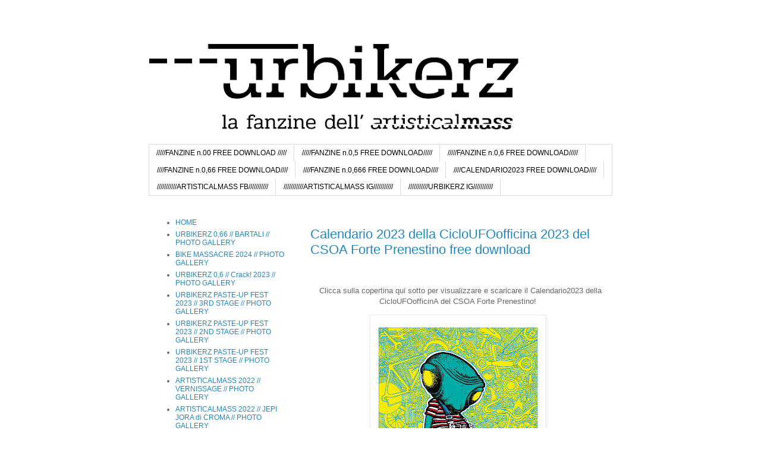

--- FILE ---
content_type: text/html; charset=UTF-8
request_url: https://urbikerz.blogspot.com/2022/12/
body_size: 17532
content:
<!DOCTYPE html>
<html class='v2' dir='ltr' lang='it'>
<head>
<link href='https://www.blogger.com/static/v1/widgets/335934321-css_bundle_v2.css' rel='stylesheet' type='text/css'/>
<meta content='width=1100' name='viewport'/>
<meta content='text/html; charset=UTF-8' http-equiv='Content-Type'/>
<meta content='blogger' name='generator'/>
<link href='https://urbikerz.blogspot.com/favicon.ico' rel='icon' type='image/x-icon'/>
<link href='https://urbikerz.blogspot.com/2022/12/' rel='canonical'/>
<link rel="alternate" type="application/atom+xml" title="urbikerz - Atom" href="https://urbikerz.blogspot.com/feeds/posts/default" />
<link rel="alternate" type="application/rss+xml" title="urbikerz - RSS" href="https://urbikerz.blogspot.com/feeds/posts/default?alt=rss" />
<link rel="service.post" type="application/atom+xml" title="urbikerz - Atom" href="https://www.blogger.com/feeds/643792559874424077/posts/default" />
<!--Can't find substitution for tag [blog.ieCssRetrofitLinks]-->
<meta content='https://urbikerz.blogspot.com/2022/12/' property='og:url'/>
<meta content='urbikerz' property='og:title'/>
<meta content='' property='og:description'/>
<title>urbikerz: dicembre 2022</title>
<style id='page-skin-1' type='text/css'><!--
/*
-----------------------------------------------
Blogger Template Style
Name:     Simple
Designer: Blogger
URL:      www.blogger.com
----------------------------------------------- */
/* Content
----------------------------------------------- */
body {
font: normal normal 12px 'Trebuchet MS', Trebuchet, Verdana, sans-serif;
color: #666666;
background: #ffffff none repeat scroll top left;
padding: 0 0 0 0;
}
html body .region-inner {
min-width: 0;
max-width: 100%;
width: auto;
}
h2 {
font-size: 22px;
}
a:link {
text-decoration:none;
color: #2288bb;
}
a:visited {
text-decoration:none;
color: #888888;
}
a:hover {
text-decoration:underline;
color: #33aaff;
}
.body-fauxcolumn-outer .fauxcolumn-inner {
background: transparent none repeat scroll top left;
_background-image: none;
}
.body-fauxcolumn-outer .cap-top {
position: absolute;
z-index: 1;
height: 400px;
width: 100%;
}
.body-fauxcolumn-outer .cap-top .cap-left {
width: 100%;
background: transparent none repeat-x scroll top left;
_background-image: none;
}
.content-outer {
-moz-box-shadow: 0 0 0 rgba(0, 0, 0, .15);
-webkit-box-shadow: 0 0 0 rgba(0, 0, 0, .15);
-goog-ms-box-shadow: 0 0 0 #333333;
box-shadow: 0 0 0 rgba(0, 0, 0, .15);
margin-bottom: 1px;
}
.content-inner {
padding: 10px 40px;
}
.content-inner {
background-color: #ffffff;
}
/* Header
----------------------------------------------- */
.header-outer {
background: transparent none repeat-x scroll 0 -400px;
_background-image: none;
}
.Header h1 {
font: normal normal 40px 'Trebuchet MS',Trebuchet,Verdana,sans-serif;
color: #000000;
text-shadow: 0 0 0 rgba(0, 0, 0, .2);
}
.Header h1 a {
color: #000000;
}
.Header .description {
font-size: 18px;
color: #000000;
}
.header-inner .Header .titlewrapper {
padding: 22px 0;
}
.header-inner .Header .descriptionwrapper {
padding: 0 0;
}
/* Tabs
----------------------------------------------- */
.tabs-inner .section:first-child {
border-top: 0 solid #dddddd;
}
.tabs-inner .section:first-child ul {
margin-top: -1px;
border-top: 1px solid #dddddd;
border-left: 1px solid #dddddd;
border-right: 1px solid #dddddd;
}
.tabs-inner .widget ul {
background: transparent none repeat-x scroll 0 -800px;
_background-image: none;
border-bottom: 1px solid #dddddd;
margin-top: 0;
margin-left: -30px;
margin-right: -30px;
}
.tabs-inner .widget li a {
display: inline-block;
padding: .6em 1em;
font: normal normal 12px 'Trebuchet MS', Trebuchet, Verdana, sans-serif;
color: #000000;
border-left: 1px solid #ffffff;
border-right: 1px solid #dddddd;
}
.tabs-inner .widget li:first-child a {
border-left: none;
}
.tabs-inner .widget li.selected a, .tabs-inner .widget li a:hover {
color: #000000;
background-color: #eeeeee;
text-decoration: none;
}
/* Columns
----------------------------------------------- */
.main-outer {
border-top: 0 solid transparent;
}
.fauxcolumn-left-outer .fauxcolumn-inner {
border-right: 1px solid transparent;
}
.fauxcolumn-right-outer .fauxcolumn-inner {
border-left: 1px solid transparent;
}
/* Headings
----------------------------------------------- */
div.widget > h2,
div.widget h2.title {
margin: 0 0 1em 0;
font: normal bold 11px 'Trebuchet MS',Trebuchet,Verdana,sans-serif;
color: #000000;
}
/* Widgets
----------------------------------------------- */
.widget .zippy {
color: #999999;
text-shadow: 2px 2px 1px rgba(0, 0, 0, .1);
}
.widget .popular-posts ul {
list-style: none;
}
/* Posts
----------------------------------------------- */
h2.date-header {
font: normal bold 11px Arial, Tahoma, Helvetica, FreeSans, sans-serif;
}
.date-header span {
background-color: #bbbbbb;
color: #ffffff;
padding: 0.4em;
letter-spacing: 3px;
margin: inherit;
}
.main-inner {
padding-top: 35px;
padding-bottom: 65px;
}
.main-inner .column-center-inner {
padding: 0 0;
}
.main-inner .column-center-inner .section {
margin: 0 1em;
}
.post {
margin: 0 0 45px 0;
}
h3.post-title, .comments h4 {
font: normal normal 22px 'Trebuchet MS',Trebuchet,Verdana,sans-serif;
margin: .75em 0 0;
}
.post-body {
font-size: 110%;
line-height: 1.4;
position: relative;
}
.post-body img, .post-body .tr-caption-container, .Profile img, .Image img,
.BlogList .item-thumbnail img {
padding: 2px;
background: #ffffff;
border: 1px solid #eeeeee;
-moz-box-shadow: 1px 1px 5px rgba(0, 0, 0, .1);
-webkit-box-shadow: 1px 1px 5px rgba(0, 0, 0, .1);
box-shadow: 1px 1px 5px rgba(0, 0, 0, .1);
}
.post-body img, .post-body .tr-caption-container {
padding: 5px;
}
.post-body .tr-caption-container {
color: #666666;
}
.post-body .tr-caption-container img {
padding: 0;
background: transparent;
border: none;
-moz-box-shadow: 0 0 0 rgba(0, 0, 0, .1);
-webkit-box-shadow: 0 0 0 rgba(0, 0, 0, .1);
box-shadow: 0 0 0 rgba(0, 0, 0, .1);
}
.post-header {
margin: 0 0 1.5em;
line-height: 1.6;
font-size: 90%;
}
.post-footer {
margin: 20px -2px 0;
padding: 5px 10px;
color: #666666;
background-color: #eeeeee;
border-bottom: 1px solid #eeeeee;
line-height: 1.6;
font-size: 90%;
}
#comments .comment-author {
padding-top: 1.5em;
border-top: 1px solid transparent;
background-position: 0 1.5em;
}
#comments .comment-author:first-child {
padding-top: 0;
border-top: none;
}
.avatar-image-container {
margin: .2em 0 0;
}
#comments .avatar-image-container img {
border: 1px solid #eeeeee;
}
/* Comments
----------------------------------------------- */
.comments .comments-content .icon.blog-author {
background-repeat: no-repeat;
background-image: url([data-uri]);
}
.comments .comments-content .loadmore a {
border-top: 1px solid #999999;
border-bottom: 1px solid #999999;
}
.comments .comment-thread.inline-thread {
background-color: #eeeeee;
}
.comments .continue {
border-top: 2px solid #999999;
}
/* Accents
---------------------------------------------- */
.section-columns td.columns-cell {
border-left: 1px solid transparent;
}
.blog-pager {
background: transparent url(https://resources.blogblog.com/blogblog/data/1kt/simple/paging_dot.png) repeat-x scroll top center;
}
.blog-pager-older-link, .home-link,
.blog-pager-newer-link {
background-color: #ffffff;
padding: 5px;
}
.footer-outer {
border-top: 1px dashed #bbbbbb;
}
/* Mobile
----------------------------------------------- */
body.mobile  {
background-size: auto;
}
.mobile .body-fauxcolumn-outer {
background: transparent none repeat scroll top left;
}
.mobile .body-fauxcolumn-outer .cap-top {
background-size: 100% auto;
}
.mobile .content-outer {
-webkit-box-shadow: 0 0 3px rgba(0, 0, 0, .15);
box-shadow: 0 0 3px rgba(0, 0, 0, .15);
}
.mobile .tabs-inner .widget ul {
margin-left: 0;
margin-right: 0;
}
.mobile .post {
margin: 0;
}
.mobile .main-inner .column-center-inner .section {
margin: 0;
}
.mobile .date-header span {
padding: 0.1em 10px;
margin: 0 -10px;
}
.mobile h3.post-title {
margin: 0;
}
.mobile .blog-pager {
background: transparent none no-repeat scroll top center;
}
.mobile .footer-outer {
border-top: none;
}
.mobile .main-inner, .mobile .footer-inner {
background-color: #ffffff;
}
.mobile-index-contents {
color: #666666;
}
.mobile-link-button {
background-color: #2288bb;
}
.mobile-link-button a:link, .mobile-link-button a:visited {
color: #ffffff;
}
.mobile .tabs-inner .section:first-child {
border-top: none;
}
.mobile .tabs-inner .PageList .widget-content {
background-color: #eeeeee;
color: #000000;
border-top: 1px solid #dddddd;
border-bottom: 1px solid #dddddd;
}
.mobile .tabs-inner .PageList .widget-content .pagelist-arrow {
border-left: 1px solid #dddddd;
}

--></style>
<style id='template-skin-1' type='text/css'><!--
body {
min-width: 860px;
}
.content-outer, .content-fauxcolumn-outer, .region-inner {
min-width: 860px;
max-width: 860px;
_width: 860px;
}
.main-inner .columns {
padding-left: 260px;
padding-right: 0px;
}
.main-inner .fauxcolumn-center-outer {
left: 260px;
right: 0px;
/* IE6 does not respect left and right together */
_width: expression(this.parentNode.offsetWidth -
parseInt("260px") -
parseInt("0px") + 'px');
}
.main-inner .fauxcolumn-left-outer {
width: 260px;
}
.main-inner .fauxcolumn-right-outer {
width: 0px;
}
.main-inner .column-left-outer {
width: 260px;
right: 100%;
margin-left: -260px;
}
.main-inner .column-right-outer {
width: 0px;
margin-right: -0px;
}
#layout {
min-width: 0;
}
#layout .content-outer {
min-width: 0;
width: 800px;
}
#layout .region-inner {
min-width: 0;
width: auto;
}
body#layout div.add_widget {
padding: 8px;
}
body#layout div.add_widget a {
margin-left: 32px;
}
--></style>
<link href='https://www.blogger.com/dyn-css/authorization.css?targetBlogID=643792559874424077&amp;zx=fb9e86f2-6563-4bad-a38c-bb87eb3710d6' media='none' onload='if(media!=&#39;all&#39;)media=&#39;all&#39;' rel='stylesheet'/><noscript><link href='https://www.blogger.com/dyn-css/authorization.css?targetBlogID=643792559874424077&amp;zx=fb9e86f2-6563-4bad-a38c-bb87eb3710d6' rel='stylesheet'/></noscript>
<meta name='google-adsense-platform-account' content='ca-host-pub-1556223355139109'/>
<meta name='google-adsense-platform-domain' content='blogspot.com'/>

</head>
<body class='loading variant-simplysimple'>
<div class='navbar no-items section' id='navbar' name='Navbar'>
</div>
<div class='body-fauxcolumns'>
<div class='fauxcolumn-outer body-fauxcolumn-outer'>
<div class='cap-top'>
<div class='cap-left'></div>
<div class='cap-right'></div>
</div>
<div class='fauxborder-left'>
<div class='fauxborder-right'></div>
<div class='fauxcolumn-inner'>
</div>
</div>
<div class='cap-bottom'>
<div class='cap-left'></div>
<div class='cap-right'></div>
</div>
</div>
</div>
<div class='content'>
<div class='content-fauxcolumns'>
<div class='fauxcolumn-outer content-fauxcolumn-outer'>
<div class='cap-top'>
<div class='cap-left'></div>
<div class='cap-right'></div>
</div>
<div class='fauxborder-left'>
<div class='fauxborder-right'></div>
<div class='fauxcolumn-inner'>
</div>
</div>
<div class='cap-bottom'>
<div class='cap-left'></div>
<div class='cap-right'></div>
</div>
</div>
</div>
<div class='content-outer'>
<div class='content-cap-top cap-top'>
<div class='cap-left'></div>
<div class='cap-right'></div>
</div>
<div class='fauxborder-left content-fauxborder-left'>
<div class='fauxborder-right content-fauxborder-right'></div>
<div class='content-inner'>
<header>
<div class='header-outer'>
<div class='header-cap-top cap-top'>
<div class='cap-left'></div>
<div class='cap-right'></div>
</div>
<div class='fauxborder-left header-fauxborder-left'>
<div class='fauxborder-right header-fauxborder-right'></div>
<div class='region-inner header-inner'>
<div class='header section' id='header' name='Intestazione'><div class='widget Header' data-version='1' id='Header1'>
<div id='header-inner'>
<a href='https://urbikerz.blogspot.com/' style='display: block'>
<img alt='urbikerz' height='203px; ' id='Header1_headerimg' src='https://blogger.googleusercontent.com/img/a/AVvXsEhyd5ulmf7SjHudZc1iPmfveIWg3CqE4JYkzNC9HMai2sH_fyLOW0cm52NVamGAeLuWItHJvfLkz9nrgd3kSHd7c1I4fYCTNsAWh5EBRR8CYsZAKDKUW2004-Rkn-0dLmToSGeJ0GAEtlYjBbO1bDeEOneiLXArHqxb2NzfssSugnjvl9NrL2tbeSTdCA=s752' style='display: block' width='752px; '/>
</a>
</div>
</div></div>
</div>
</div>
<div class='header-cap-bottom cap-bottom'>
<div class='cap-left'></div>
<div class='cap-right'></div>
</div>
</div>
</header>
<div class='tabs-outer'>
<div class='tabs-cap-top cap-top'>
<div class='cap-left'></div>
<div class='cap-right'></div>
</div>
<div class='fauxborder-left tabs-fauxborder-left'>
<div class='fauxborder-right tabs-fauxborder-right'></div>
<div class='region-inner tabs-inner'>
<div class='tabs section' id='crosscol' name='Multi-colonne'><div class='widget LinkList' data-version='1' id='LinkList1'>
<div class='widget-content'>
<ul>
<li><a href='https://drive.google.com/file/d/1V2wYc3V76LhSDhi7hH-nlI46hiAeGj1V/view'>/////FANZINE n.00 FREE DOWNLOAD /////</a></li>
<li><a href='https://drive.google.com/file/d/1j7OptYopOu4Ak16sxiBxOn-cQzEvC3oS/view'>/////FANZINE n.0,5 FREE DOWNLOAD/////</a></li>
<li><a href='https://drive.google.com/file/d/1QiaBE1PVxsjlejnQClcOsbgAdJMkc4Dy/view'>/////FANZINE n.0,6 FREE DOWNLOAD/////</a></li>
<li><a href='https://drive.google.com/file/d/12flWx2tgrJlGM-GSLt-9AFUSnc8NqjHv/view'>////FANZINE n.0,66 FREE DOWNLOAD////</a></li>
<li><a href='https://drive.google.com/file/d/1rJawnZWZiFomomb5fFo9pJyWHuJR4KRi/view'>////FANZINE n.0,666 FREE DOWNLOAD////</a></li>
<li><a href='https://drive.google.com/file/d/1Glot5jAGKZA-pwlHnJJVRHUjVJgK6Irp/view'>////CALENDARIO2023 FREE DOWNLOAD////</a></li>
<li><a href='https://www.facebook.com/artisticalmass'>///////////ARTISTICALMASS FB///////////</a></li>
<li><a href='https://www.instagram.com/artisticalmass/'>///////////ARTISTICALMASS IG///////////</a></li>
<li><a href='https://www.instagram.com/urbikerz/'>///////////URBIKERZ IG///////////</a></li>
</ul>
<div class='clear'></div>
</div>
</div></div>
<div class='tabs no-items section' id='crosscol-overflow' name='Cross-Column 2'></div>
</div>
</div>
<div class='tabs-cap-bottom cap-bottom'>
<div class='cap-left'></div>
<div class='cap-right'></div>
</div>
</div>
<div class='main-outer'>
<div class='main-cap-top cap-top'>
<div class='cap-left'></div>
<div class='cap-right'></div>
</div>
<div class='fauxborder-left main-fauxborder-left'>
<div class='fauxborder-right main-fauxborder-right'></div>
<div class='region-inner main-inner'>
<div class='columns fauxcolumns'>
<div class='fauxcolumn-outer fauxcolumn-center-outer'>
<div class='cap-top'>
<div class='cap-left'></div>
<div class='cap-right'></div>
</div>
<div class='fauxborder-left'>
<div class='fauxborder-right'></div>
<div class='fauxcolumn-inner'>
</div>
</div>
<div class='cap-bottom'>
<div class='cap-left'></div>
<div class='cap-right'></div>
</div>
</div>
<div class='fauxcolumn-outer fauxcolumn-left-outer'>
<div class='cap-top'>
<div class='cap-left'></div>
<div class='cap-right'></div>
</div>
<div class='fauxborder-left'>
<div class='fauxborder-right'></div>
<div class='fauxcolumn-inner'>
</div>
</div>
<div class='cap-bottom'>
<div class='cap-left'></div>
<div class='cap-right'></div>
</div>
</div>
<div class='fauxcolumn-outer fauxcolumn-right-outer'>
<div class='cap-top'>
<div class='cap-left'></div>
<div class='cap-right'></div>
</div>
<div class='fauxborder-left'>
<div class='fauxborder-right'></div>
<div class='fauxcolumn-inner'>
</div>
</div>
<div class='cap-bottom'>
<div class='cap-left'></div>
<div class='cap-right'></div>
</div>
</div>
<!-- corrects IE6 width calculation -->
<div class='columns-inner'>
<div class='column-center-outer'>
<div class='column-center-inner'>
<div class='main section' id='main' name='Principale'><div class='widget Blog' data-version='1' id='Blog1'>
<div class='blog-posts hfeed'>

          <div class="date-outer">
        

          <div class="date-posts">
        
<div class='post-outer'>
<div class='post hentry uncustomized-post-template' itemprop='blogPost' itemscope='itemscope' itemtype='http://schema.org/BlogPosting'>
<meta content='https://blogger.googleusercontent.com/img/b/R29vZ2xl/AVvXsEjsIsJP7o5JleGZD9VDShULSu_3VaunTevUoufULIKEhCpDRDgWp2ziBddBwQtvCLxc5RSGnPgzGHnT97qrMa6ZN_bqyUnm1tyCyD65iu2qu2CYC-IJNon6VoqckJsQdCtNJs9NZ5bM2zztDqW7FrjUEGUbooev6XxCLueoiHxzzVeu7LaoqIFrUdFfVA/w284-h400/Calendario%202023%20cover%20di%20Andro%20Malis.jpg' itemprop='image_url'/>
<meta content='643792559874424077' itemprop='blogId'/>
<meta content='5276585223427831432' itemprop='postId'/>
<a name='5276585223427831432'></a>
<h3 class='post-title entry-title' itemprop='name'>
<a href='https://urbikerz.blogspot.com/2022/12/blog-post.html'>Calendario 2023 della CicloUFOofficina 2023 del CSOA Forte Prenestino free download</a>
</h3>
<div class='post-header'>
<div class='post-header-line-1'></div>
</div>
<div class='post-body entry-content' id='post-body-5276585223427831432' itemprop='description articleBody'>
<p>&nbsp;</p><div class="separator" style="clear: both; text-align: center;"><p>&nbsp;<span>&nbsp;</span><span style="background-color: white; color: #666666; font-family: helvetica;">Clicca sulla copertina qui sotto per visualizzare e scaricare il Calendario2023 della CicloUFOofficinA del CSOA Forte Prenestino!</span></p><div style="text-align: left;"></div></div><div class="separator" style="clear: both; text-align: center;"><a href="https://drive.google.com/file/d/1Glot5jAGKZA-pwlHnJJVRHUjVJgK6Irp/view?usp=sharing" rel="nofollow" style="margin-left: 1em; margin-right: 1em;" target="_blank"><img border="0" data-original-height="4981" data-original-width="3531" height="400" src="https://blogger.googleusercontent.com/img/b/R29vZ2xl/AVvXsEjsIsJP7o5JleGZD9VDShULSu_3VaunTevUoufULIKEhCpDRDgWp2ziBddBwQtvCLxc5RSGnPgzGHnT97qrMa6ZN_bqyUnm1tyCyD65iu2qu2CYC-IJNon6VoqckJsQdCtNJs9NZ5bM2zztDqW7FrjUEGUbooev6XxCLueoiHxzzVeu7LaoqIFrUdFfVA/w284-h400/Calendario%202023%20cover%20di%20Andro%20Malis.jpg" width="284" /></a></div><br /><p></p>
<div style='clear: both;'></div>
</div>
<div class='post-footer'>
<div class='post-footer-line post-footer-line-1'>
<span class='post-author vcard'>
</span>
<span class='post-timestamp'>
</span>
<span class='post-comment-link'>
</span>
<span class='post-icons'>
</span>
<div class='post-share-buttons goog-inline-block'>
</div>
</div>
<div class='post-footer-line post-footer-line-2'>
<span class='post-labels'>
</span>
</div>
<div class='post-footer-line post-footer-line-3'>
<span class='post-location'>
</span>
</div>
</div>
</div>
</div>

          </div></div>
        

          <div class="date-outer">
        

          <div class="date-posts">
        
<div class='post-outer'>
<div class='post hentry uncustomized-post-template' itemprop='blogPost' itemscope='itemscope' itemtype='http://schema.org/BlogPosting'>
<meta content='https://blogger.googleusercontent.com/img/b/R29vZ2xl/AVvXsEg8kwSkvgKIGqLmPHObNQbF5KkqxyoUZIZTvpGTZX9J-YpsQYlGNXVK_G0d_rL-6e0VYLDOr4a14kkuff91jZF02HsITOfwRlwaBKZRIrfU0oImfEA5gf18F0Bljv0l4nFYAlnudIvW449QoeddveA7AlWWgTwzChIvyi2w-lnhTqSG2ffyKvg-iBCVzg/w283-h400/2023%20l&#39;anno%20del%20contatto%20poster.jpg' itemprop='image_url'/>
<meta content='643792559874424077' itemprop='blogId'/>
<meta content='7517280001424618832' itemprop='postId'/>
<a name='7517280001424618832'></a>
<h3 class='post-title entry-title' itemprop='name'>
<a href='https://urbikerz.blogspot.com/2022/12/bike-massacre-2023-photo-gallery.html'>Bike Massacre 2022 + Calendario CicloUFOofficinA 2023 // Photo Gallery</a>
</h3>
<div class='post-header'>
<div class='post-header-line-1'></div>
</div>
<div class='post-body entry-content' id='post-body-7517280001424618832' itemprop='description articleBody'>
<p>&nbsp;</p><div class="separator" style="clear: both; text-align: center;"><a href="https://blogger.googleusercontent.com/img/b/R29vZ2xl/AVvXsEg8kwSkvgKIGqLmPHObNQbF5KkqxyoUZIZTvpGTZX9J-YpsQYlGNXVK_G0d_rL-6e0VYLDOr4a14kkuff91jZF02HsITOfwRlwaBKZRIrfU0oImfEA5gf18F0Bljv0l4nFYAlnudIvW449QoeddveA7AlWWgTwzChIvyi2w-lnhTqSG2ffyKvg-iBCVzg/s4096/2023%20l&#39;anno%20del%20contatto%20poster.jpg" style="margin-left: 1em; margin-right: 1em;"><img border="0" data-original-height="4096" data-original-width="2896" height="400" src="https://blogger.googleusercontent.com/img/b/R29vZ2xl/AVvXsEg8kwSkvgKIGqLmPHObNQbF5KkqxyoUZIZTvpGTZX9J-YpsQYlGNXVK_G0d_rL-6e0VYLDOr4a14kkuff91jZF02HsITOfwRlwaBKZRIrfU0oImfEA5gf18F0Bljv0l4nFYAlnudIvW449QoeddveA7AlWWgTwzChIvyi2w-lnhTqSG2ffyKvg-iBCVzg/w283-h400/2023%20l&#39;anno%20del%20contatto%20poster.jpg" width="283" /></a></div><br /><p></p><span style="font-family: helvetica; font-size: large;">La CicloUFOofficinA del Forte Prenestino in collaborazione con urbikerz (la fanzine dell&#8217;artisticalmass) presentano 2023 L&#8217;ANNO DEL CONTATTO (BIKE MASSacre + Calendario 2023 + Live set)</span><div><span style="font-family: helvetica; font-size: large;"><br /></span></div><div><span style="font-family: helvetica; font-size: large;">Quando: domenica 18 dicembre 2022, dalle ore 10 fino alla fine del mondo Dove: dentro e fuori la Ciclofficina popolare del CSOA Forte Prenestino, via Federico Delpino, Centocelle, Roma&nbsp;</span></div><div><span style="font-family: helvetica; font-size: large;"><br /></span></div><div><span style="font-family: helvetica; font-size: large;">Programma (in breve):&nbsp;</span></div><div><span style="font-family: helvetica; font-size: large;">&#61623; ore 10 apertura della terza edizione del BIKE MASSacre (fino allo sfinimento)!!!&nbsp;</span></div><div><span style="font-family: helvetica; font-size: large;">&#61623; ore 14 CROMA e Andro Malis presentano il Calendario 2023 della CicloUFOofficinA&nbsp;</span></div><div><span style="font-family: helvetica; font-size: large;">&#61623; ore 15 Live set Cobol Pongide e Furia Elettrica: suonando sull&#8217;abisso del Bike MASSacre Durante il massacro i locali della Ciclofficina ospiteranno una esposizione con le 12 tavole realizzate per il Calendario 2023 della CicloUFOofficina dagli artistə/ciclistə CROMA, Krayon, omino71, AlePop, Angelo Barile, ex-Voto, Andro Malis, cancelletto, Debora Malis, Pelin Santilli, Cobol Pongide e Massimo Giacon&nbsp;</span></div><span style="font-family: helvetica; font-size: large;"><br />Per maggiori dettagli e il programma completo si rimanda al <a href="https://urbikerz.blogspot.com/2022/12/2023-lanno-del-contatto-bike-massacre.html">comunicato stampa</a> e all'<a href="https://www.facebook.com/events/5000180970059876/?acontext=%7B%22ref%22%3A%2252%22%2C%22action_history%22%3A%22[%7B%5C%22surface%5C%22%3A%5C%22share_link%5C%22%2C%5C%22mechanism%5C%22%3A%5C%22share_link%5C%22%2C%5C%22extra_data%5C%22%3A%7B%5C%22invite_link_id%5C%22%3A713776456409278%7D%7D]%22%7D">evento FB</a>, segue galleria fotografica.</span><div><div class="separator" style="clear: both; text-align: center;"><a href="https://blogger.googleusercontent.com/img/b/R29vZ2xl/AVvXsEhbSYf0vWPln1vU_vA-3TIBtJA1RRopYtJTWl5Mq8wmcHquiMgEvw_8cj8VoNNeKVPEDaW_G-USzjOIoQFxGCP-WGbWY6r-oXYUm-wlgZjaok7VdUtgqcg3DHB_3XTVp23MhI0dDb4yyH0chwrTmhy2Mfgflq6LwHccPrbWxIqZ85Vioor_69KwU4YxZg/s1519/1.jpg" imageanchor="1" style="margin-left: 1em; margin-right: 1em;"><img border="0" data-original-height="1519" data-original-width="1080" height="320" src="https://blogger.googleusercontent.com/img/b/R29vZ2xl/AVvXsEhbSYf0vWPln1vU_vA-3TIBtJA1RRopYtJTWl5Mq8wmcHquiMgEvw_8cj8VoNNeKVPEDaW_G-USzjOIoQFxGCP-WGbWY6r-oXYUm-wlgZjaok7VdUtgqcg3DHB_3XTVp23MhI0dDb4yyH0chwrTmhy2Mfgflq6LwHccPrbWxIqZ85Vioor_69KwU4YxZg/s320/1.jpg" width="228" /></a></div><br /><div class="separator" style="clear: both; text-align: center;"><a href="https://blogger.googleusercontent.com/img/b/R29vZ2xl/AVvXsEh5aZDkJQOIFy7HjlUtSgVi0bE0eyJQZzs1Db0WsK38ykTvg_iiNVHFt-C50IeyveEfXlK53Ad_YfvJmBQOzr-C1UjPEOWGrjsxF8hkukdpmWzX5pn9YqpwWQRIssy8uG4a6q_qGswvCKnDLBvFvLoQQyczI9ARTJRs-KwesihJjXe2wZTMC4kMsSh9Aw/s1440/2.jpg" imageanchor="1" style="margin-left: 1em; margin-right: 1em;"><img border="0" data-original-height="1440" data-original-width="1080" height="320" src="https://blogger.googleusercontent.com/img/b/R29vZ2xl/AVvXsEh5aZDkJQOIFy7HjlUtSgVi0bE0eyJQZzs1Db0WsK38ykTvg_iiNVHFt-C50IeyveEfXlK53Ad_YfvJmBQOzr-C1UjPEOWGrjsxF8hkukdpmWzX5pn9YqpwWQRIssy8uG4a6q_qGswvCKnDLBvFvLoQQyczI9ARTJRs-KwesihJjXe2wZTMC4kMsSh9Aw/s320/2.jpg" width="240" /></a></div><br /><div class="separator" style="clear: both; text-align: center;"><a href="https://blogger.googleusercontent.com/img/b/R29vZ2xl/AVvXsEjvefutE05Kd91dTl93AY6EtecOlKtqHPWeS5Q5yafxYencz7WYZtQED-WEhEza3v4fCNGDx2R0xqsaR32cmdPenMLmtwRWOsxaDZLnzxs8ShUT2SjtstHLO61oVESUD0UmGAQpVs4pGZBW2UOdwHEAp-AY8TGjtEbpkljqn79yhma92-cX5PhfY2SHhQ/s1440/3.jpg" imageanchor="1" style="margin-left: 1em; margin-right: 1em;"><img border="0" data-original-height="1440" data-original-width="1080" height="320" src="https://blogger.googleusercontent.com/img/b/R29vZ2xl/AVvXsEjvefutE05Kd91dTl93AY6EtecOlKtqHPWeS5Q5yafxYencz7WYZtQED-WEhEza3v4fCNGDx2R0xqsaR32cmdPenMLmtwRWOsxaDZLnzxs8ShUT2SjtstHLO61oVESUD0UmGAQpVs4pGZBW2UOdwHEAp-AY8TGjtEbpkljqn79yhma92-cX5PhfY2SHhQ/s320/3.jpg" width="240" /></a></div><br /><div class="separator" style="clear: both; text-align: center;"><a href="https://blogger.googleusercontent.com/img/b/R29vZ2xl/AVvXsEj8WMDV-atgWe4YigzVnIwPBeNXbwcHX2llS2fFYIVl2mXuQOiRx61FdDkuMxfglD2nDEXe_D147jo8XBoFSsyOb-H5EvS7S6q3hftr3FwwFlq-POmTmcSmzsRyX6u_bYp44Fx3OFH1M06WK8c7mAU26xclJ0wdlf__ViijnXyYewigrhNoMVSmT0nASA/s1440/4.jpg" imageanchor="1" style="margin-left: 1em; margin-right: 1em;"><img border="0" data-original-height="1440" data-original-width="1080" height="320" src="https://blogger.googleusercontent.com/img/b/R29vZ2xl/AVvXsEj8WMDV-atgWe4YigzVnIwPBeNXbwcHX2llS2fFYIVl2mXuQOiRx61FdDkuMxfglD2nDEXe_D147jo8XBoFSsyOb-H5EvS7S6q3hftr3FwwFlq-POmTmcSmzsRyX6u_bYp44Fx3OFH1M06WK8c7mAU26xclJ0wdlf__ViijnXyYewigrhNoMVSmT0nASA/s320/4.jpg" width="240" /></a></div><br /><div class="separator" style="clear: both; text-align: center;"><a href="https://blogger.googleusercontent.com/img/b/R29vZ2xl/AVvXsEhHpKa6da9nBVsHA8qT_tHzHq6HOPuCwspoaBuYGlDD0j2YYPYJbiSiBldtQJTKpJF3x6zQJdoINtweYmbs85h1qFgR_FusbYXh6tgRrTlelR7dcPKdrTwzRvUPgVsPFaw0m4rrn5eCtebbkX0CRwxhDNfg0ZmWwhERUoLlxu949ak4Exa3AcqJ0k3SXw/s2000/5.jpeg" imageanchor="1" style="margin-left: 1em; margin-right: 1em;"><img border="0" data-original-height="2000" data-original-width="1500" height="320" src="https://blogger.googleusercontent.com/img/b/R29vZ2xl/AVvXsEhHpKa6da9nBVsHA8qT_tHzHq6HOPuCwspoaBuYGlDD0j2YYPYJbiSiBldtQJTKpJF3x6zQJdoINtweYmbs85h1qFgR_FusbYXh6tgRrTlelR7dcPKdrTwzRvUPgVsPFaw0m4rrn5eCtebbkX0CRwxhDNfg0ZmWwhERUoLlxu949ak4Exa3AcqJ0k3SXw/s320/5.jpeg" width="240" /></a></div><br /><div class="separator" style="clear: both; text-align: center;"><a href="https://blogger.googleusercontent.com/img/b/R29vZ2xl/AVvXsEgQTA7dI09vcNwrTv8GZvX30ooKT6A2OpHeqGbnjbO--YqYlyIc-grSQBXiD2VgZ4v7rEc4_RK5nYnXVFAobNFwjOBEDB14Cz8A4VBmtkDFV35fOeAxpm3C1TXqDnErRPTFG-iQBUVFR4r7vAzwFH1qhCEDABJTLLNK3fbbRu8qriHxxvcEfsqDpkExIA/s1020/6.jpeg" imageanchor="1" style="margin-left: 1em; margin-right: 1em;"><img border="0" data-original-height="1020" data-original-width="765" height="320" src="https://blogger.googleusercontent.com/img/b/R29vZ2xl/AVvXsEgQTA7dI09vcNwrTv8GZvX30ooKT6A2OpHeqGbnjbO--YqYlyIc-grSQBXiD2VgZ4v7rEc4_RK5nYnXVFAobNFwjOBEDB14Cz8A4VBmtkDFV35fOeAxpm3C1TXqDnErRPTFG-iQBUVFR4r7vAzwFH1qhCEDABJTLLNK3fbbRu8qriHxxvcEfsqDpkExIA/s320/6.jpeg" width="240" /></a></div><br /><div class="separator" style="clear: both; text-align: center;"><a href="https://blogger.googleusercontent.com/img/b/R29vZ2xl/AVvXsEj8T-ZmyXdWgUIplXjoR77F8SlI7vpsocMqqf5fg0c1Sr-bbrReh-c_69LNp65VWVRTuyQ6Dk9sZfB-XX4KdVBWQuv1UuBanLdNf02ELUn_KH_0XORfS_9mpVhACsSerULYM5Glkm7d7NcX0Xt02ZHtbIIxNRkKqX5Iqw8YnYwk8Bljt6y1zVZxacwctw/s2040/7.jpeg" imageanchor="1" style="margin-left: 1em; margin-right: 1em;"><img border="0" data-original-height="1530" data-original-width="2040" height="240" src="https://blogger.googleusercontent.com/img/b/R29vZ2xl/AVvXsEj8T-ZmyXdWgUIplXjoR77F8SlI7vpsocMqqf5fg0c1Sr-bbrReh-c_69LNp65VWVRTuyQ6Dk9sZfB-XX4KdVBWQuv1UuBanLdNf02ELUn_KH_0XORfS_9mpVhACsSerULYM5Glkm7d7NcX0Xt02ZHtbIIxNRkKqX5Iqw8YnYwk8Bljt6y1zVZxacwctw/s320/7.jpeg" width="320" /></a></div><br /><div class="separator" style="clear: both; text-align: center;"><a href="https://blogger.googleusercontent.com/img/b/R29vZ2xl/AVvXsEggwgQceuhwWyW-Q9G6a9X5YhYJ3hb2HgV-gpTyBy3hn4mBMluU_r-wYCcj4WQRWeXZI6yPeXopdOKQ-oXgphoXy3fhQnOjVnoTv_YQOUGPJKHoCWf1U73kehhf6lOCZeS6mK3Ixx54xjdRji7gvRp2XYI-ZrdozyUrmD7rEH6BOtS6XEKGSP1pAv4UAA/s2000/8.jpeg" imageanchor="1" style="margin-left: 1em; margin-right: 1em;"><img border="0" data-original-height="2000" data-original-width="1500" height="320" src="https://blogger.googleusercontent.com/img/b/R29vZ2xl/AVvXsEggwgQceuhwWyW-Q9G6a9X5YhYJ3hb2HgV-gpTyBy3hn4mBMluU_r-wYCcj4WQRWeXZI6yPeXopdOKQ-oXgphoXy3fhQnOjVnoTv_YQOUGPJKHoCWf1U73kehhf6lOCZeS6mK3Ixx54xjdRji7gvRp2XYI-ZrdozyUrmD7rEH6BOtS6XEKGSP1pAv4UAA/s320/8.jpeg" width="240" /></a></div><br /><div class="separator" style="clear: both; text-align: center;"><a href="https://blogger.googleusercontent.com/img/b/R29vZ2xl/AVvXsEixbYSXfXEEQxoO1BonUbEw0j-yGGXUyAHslZ_HOOGVkOuwDA1G96EX4M2BXICkOwU0Ho_spDaGS1qFzMuDhioUtfMzsquBJY2lKcwFeGfKSmH5QdlJ2CsSguYxXPfXVK_9Jg7Y_vxw94am4NyP_y-OwHMCGR6dDwizTubvtFwSNDSd4i9Hw_-WLshZqw/s1080/12.jpg" imageanchor="1" style="margin-left: 1em; margin-right: 1em;"><img border="0" data-original-height="876" data-original-width="1080" height="260" src="https://blogger.googleusercontent.com/img/b/R29vZ2xl/AVvXsEixbYSXfXEEQxoO1BonUbEw0j-yGGXUyAHslZ_HOOGVkOuwDA1G96EX4M2BXICkOwU0Ho_spDaGS1qFzMuDhioUtfMzsquBJY2lKcwFeGfKSmH5QdlJ2CsSguYxXPfXVK_9Jg7Y_vxw94am4NyP_y-OwHMCGR6dDwizTubvtFwSNDSd4i9Hw_-WLshZqw/s320/12.jpg" width="320" /></a></div><br /><div class="separator" style="clear: both; text-align: center;"><a href="https://blogger.googleusercontent.com/img/b/R29vZ2xl/AVvXsEhvbOYfzQ8iHKJ_hDr9F3HwOCOc5FqTfUOF5JVjoVIwyJWS5Exw3bHPFzkQUCi58GTOfloz6A-SHNKaSsTKCgJ_eCUbl_5t3-1KwQKeGtkgHOlL-OaK1eiEbeKTVe1XzjtvKvGz0lXY-Q_ZJLfFSg4Kz6MLVpCih6KdZR6Pj0hf_3lRakazGaTaeT3qSQ/s1440/13.jpg" imageanchor="1" style="margin-left: 1em; margin-right: 1em;"><img border="0" data-original-height="1440" data-original-width="1080" height="320" src="https://blogger.googleusercontent.com/img/b/R29vZ2xl/AVvXsEhvbOYfzQ8iHKJ_hDr9F3HwOCOc5FqTfUOF5JVjoVIwyJWS5Exw3bHPFzkQUCi58GTOfloz6A-SHNKaSsTKCgJ_eCUbl_5t3-1KwQKeGtkgHOlL-OaK1eiEbeKTVe1XzjtvKvGz0lXY-Q_ZJLfFSg4Kz6MLVpCih6KdZR6Pj0hf_3lRakazGaTaeT3qSQ/s320/13.jpg" width="240" /></a></div><br /><div class="separator" style="clear: both; text-align: center;"><a href="https://blogger.googleusercontent.com/img/b/R29vZ2xl/AVvXsEjbBg4rXMyaXeXIkLvHqD0FfUc6b7R2obq8pYIpXmY5McIbVfeRRBa-wdW40KDx2RLPEQoimF4lEPkKFwZkJ8BA9uR0cLr4GqrD8J6VI0dhns8dPT-VYVc4mV_RmldAZ-BX-s3zzCQweEYbLjQZFp8b3E6ozsoOuITNv4KIyrmlmrZxoza6qauq2KovVQ/s2000/14.jpeg" imageanchor="1" style="margin-left: 1em; margin-right: 1em;"><img border="0" data-original-height="2000" data-original-width="1500" height="320" src="https://blogger.googleusercontent.com/img/b/R29vZ2xl/AVvXsEjbBg4rXMyaXeXIkLvHqD0FfUc6b7R2obq8pYIpXmY5McIbVfeRRBa-wdW40KDx2RLPEQoimF4lEPkKFwZkJ8BA9uR0cLr4GqrD8J6VI0dhns8dPT-VYVc4mV_RmldAZ-BX-s3zzCQweEYbLjQZFp8b3E6ozsoOuITNv4KIyrmlmrZxoza6qauq2KovVQ/s320/14.jpeg" width="240" /></a></div><br /><div class="separator" style="clear: both; text-align: center;"><a href="https://blogger.googleusercontent.com/img/b/R29vZ2xl/AVvXsEiQalK2baTR7pkaxlqbXTna6DaYQ_xOitXThlzcEVLSe6qHVA4vRy56x_f8Z_TpYv_-0M9GjB2YOs_9feqQyqYQRAo9a1g_WdMwxzhp2YSfLbV_5vPXBpt6BWiv8YHb_spZvUtPa_4zLXKCYUGaDLdvOf-8z_SDwKJHh7sKIQ3YCsbaXtlcpRGt9LpiGg/s1751/15.jpeg" imageanchor="1" style="margin-left: 1em; margin-right: 1em;"><img border="0" data-original-height="1751" data-original-width="1141" height="320" src="https://blogger.googleusercontent.com/img/b/R29vZ2xl/AVvXsEiQalK2baTR7pkaxlqbXTna6DaYQ_xOitXThlzcEVLSe6qHVA4vRy56x_f8Z_TpYv_-0M9GjB2YOs_9feqQyqYQRAo9a1g_WdMwxzhp2YSfLbV_5vPXBpt6BWiv8YHb_spZvUtPa_4zLXKCYUGaDLdvOf-8z_SDwKJHh7sKIQ3YCsbaXtlcpRGt9LpiGg/s320/15.jpeg" width="209" /></a></div><br /><div class="separator" style="clear: both; text-align: center;"><a href="https://blogger.googleusercontent.com/img/b/R29vZ2xl/AVvXsEhUcVZt8Vz58A14mVtzCj8R_c-uZvJPWGef35Q_-GH_M1XY4psKp4kprHJxYA85kg33jpmYLhicUCN2mTQ5BlEE1nXTB1YT0TDYwKEgVjSVRCk7bi_BK26m2V0Nd2EeQD88kBvpg88765tDsUnDWCepF6-jlbYaYGV4Zpz-OigfXvdpD3q54_xXBz9UkQ/s1509/17.jpeg" imageanchor="1" style="margin-left: 1em; margin-right: 1em;"><img border="0" data-original-height="1509" data-original-width="1113" height="320" src="https://blogger.googleusercontent.com/img/b/R29vZ2xl/AVvXsEhUcVZt8Vz58A14mVtzCj8R_c-uZvJPWGef35Q_-GH_M1XY4psKp4kprHJxYA85kg33jpmYLhicUCN2mTQ5BlEE1nXTB1YT0TDYwKEgVjSVRCk7bi_BK26m2V0Nd2EeQD88kBvpg88765tDsUnDWCepF6-jlbYaYGV4Zpz-OigfXvdpD3q54_xXBz9UkQ/s320/17.jpeg" width="236" /></a></div><br /><div class="separator" style="clear: both; text-align: center;"><a href="https://blogger.googleusercontent.com/img/b/R29vZ2xl/AVvXsEjw4MgvmvTj_o3qE4DS8vAg0tcNoEkrV9foZJr-Iq14Lookr42NGPSX8SjEE597PRpSr85zW4XFeXOVzoINzBncYw9bYsDqvPnc3V-Iy1QKD0BNNRREraZTsTaR8Mg6zPR3ONWWUK_gYf9Cbao-MqNkNSC8ZCuYAv_twjdwTREKfw4mDIerrJVMtT_-ag/s2000/18.jpeg" imageanchor="1" style="margin-left: 1em; margin-right: 1em;"><img border="0" data-original-height="2000" data-original-width="1500" height="320" src="https://blogger.googleusercontent.com/img/b/R29vZ2xl/AVvXsEjw4MgvmvTj_o3qE4DS8vAg0tcNoEkrV9foZJr-Iq14Lookr42NGPSX8SjEE597PRpSr85zW4XFeXOVzoINzBncYw9bYsDqvPnc3V-Iy1QKD0BNNRREraZTsTaR8Mg6zPR3ONWWUK_gYf9Cbao-MqNkNSC8ZCuYAv_twjdwTREKfw4mDIerrJVMtT_-ag/s320/18.jpeg" width="240" /></a></div><br /><div class="separator" style="clear: both; text-align: center;"><a href="https://blogger.googleusercontent.com/img/b/R29vZ2xl/AVvXsEhdBo0zfDatu96TJZC7e4sMNuZOh1o2_ooOywB6_zimzX0BCZf05A6BjClAL0-RNCU_b829I0JGaNpzoM-pNAk9xdgPBGBIl3WFmXvnQ0qxfr5Q42O3n2FJVFiSBtWpz6QRR-5OKMZgkiC_ybxGeEAeMZkgfGeA9GQqve_vpl6Ynh77T-GQjc_AfXi9MA/s1599/11.jpg" imageanchor="1" style="margin-left: 1em; margin-right: 1em;"><img border="0" data-original-height="1599" data-original-width="1080" height="320" src="https://blogger.googleusercontent.com/img/b/R29vZ2xl/AVvXsEhdBo0zfDatu96TJZC7e4sMNuZOh1o2_ooOywB6_zimzX0BCZf05A6BjClAL0-RNCU_b829I0JGaNpzoM-pNAk9xdgPBGBIl3WFmXvnQ0qxfr5Q42O3n2FJVFiSBtWpz6QRR-5OKMZgkiC_ybxGeEAeMZkgfGeA9GQqve_vpl6Ynh77T-GQjc_AfXi9MA/s320/11.jpg" width="216" /></a></div><br /><span style="font-family: helvetica; font-size: large;"><br /></span><div><span style="font-family: helvetica; font-size: large;"><br /></span></div><div><span style="font-family: helvetica; font-size: large;"><br /></span></div><div><br /></div></div>
<div style='clear: both;'></div>
</div>
<div class='post-footer'>
<div class='post-footer-line post-footer-line-1'>
<span class='post-author vcard'>
</span>
<span class='post-timestamp'>
</span>
<span class='post-comment-link'>
</span>
<span class='post-icons'>
</span>
<div class='post-share-buttons goog-inline-block'>
</div>
</div>
<div class='post-footer-line post-footer-line-2'>
<span class='post-labels'>
</span>
</div>
<div class='post-footer-line post-footer-line-3'>
<span class='post-location'>
</span>
</div>
</div>
</div>
</div>

          </div></div>
        

          <div class="date-outer">
        

          <div class="date-posts">
        
<div class='post-outer'>
<div class='post hentry uncustomized-post-template' itemprop='blogPost' itemscope='itemscope' itemtype='http://schema.org/BlogPosting'>
<meta content='https://blogger.googleusercontent.com/img/b/R29vZ2xl/AVvXsEgfB7bkarfa_U7wqXPkNWbOhfGewpabB9qE5WGPruye7dbfInGqTq9jAAqm55AmGre6TUqeN6LQHNv0qdgS8K-NAi38uFqw200lxc0Gs8BmDichxbQq3mrdLOLt6xsJLMhUxHQ-MLVuFDkk_vcS2Um4tDjZ9CpNQNQNy35PrixlEYtv7R3v81rMnihAPg/s320/fb%20poster%20e%20ig%20storia.jpg' itemprop='image_url'/>
<meta content='643792559874424077' itemprop='blogId'/>
<meta content='6562799672730605909' itemprop='postId'/>
<a name='6562799672730605909'></a>
<h3 class='post-title entry-title' itemprop='name'>
<a href='https://urbikerz.blogspot.com/2022/12/2023-lanno-del-contatto-bike-massacre.html'>2023 L&#8217;ANNO DEL CONTATTO (BIKE MASSacre + Calendario 2023 + Live set) @ Ciclofficina Forte Prenestino Roma</a>
</h3>
<div class='post-header'>
<div class='post-header-line-1'></div>
</div>
<div class='post-body entry-content' id='post-body-6562799672730605909' itemprop='description articleBody'>
<p></p><div class="separator" style="clear: both; text-align: center;"><a href="https://blogger.googleusercontent.com/img/b/R29vZ2xl/AVvXsEgfB7bkarfa_U7wqXPkNWbOhfGewpabB9qE5WGPruye7dbfInGqTq9jAAqm55AmGre6TUqeN6LQHNv0qdgS8K-NAi38uFqw200lxc0Gs8BmDichxbQq3mrdLOLt6xsJLMhUxHQ-MLVuFDkk_vcS2Um4tDjZ9CpNQNQNy35PrixlEYtv7R3v81rMnihAPg/s4096/fb%20poster%20e%20ig%20storia.jpg" style="margin-left: 1em; margin-right: 1em;"><img border="0" data-original-height="4096" data-original-width="2896" height="320" src="https://blogger.googleusercontent.com/img/b/R29vZ2xl/AVvXsEgfB7bkarfa_U7wqXPkNWbOhfGewpabB9qE5WGPruye7dbfInGqTq9jAAqm55AmGre6TUqeN6LQHNv0qdgS8K-NAi38uFqw200lxc0Gs8BmDichxbQq3mrdLOLt6xsJLMhUxHQ-MLVuFDkk_vcS2Um4tDjZ9CpNQNQNy35PrixlEYtv7R3v81rMnihAPg/s320/fb%20poster%20e%20ig%20storia.jpg" width="226" /></a></div><div class="separator" style="clear: both; text-align: center;"><br /></div><div class="separator" style="clear: both; text-align: center;"><br /></div><p></p><div class="x11i5rnm xat24cr x1mh8g0r x1vvkbs xdj266r" style="background-color: white; color: #050505; font-family: &quot;Segoe UI Historic&quot;, &quot;Segoe UI&quot;, Helvetica, Arial, sans-serif; font-size: 15px; margin: 0px; overflow-wrap: break-word;">La CicloUFOofficinA del Forte Prenestino in collaborazione con urbikerz (la fanzine dell&#8217;artisticalmass) presentano</div><div class="separator" style="clear: both; text-align: center;"><div class="x11i5rnm xat24cr x1mh8g0r x1vvkbs xtlvy1s" style="background-color: white; color: #050505; font-family: &quot;Segoe UI Historic&quot;, &quot;Segoe UI&quot;, Helvetica, Arial, sans-serif; font-size: 15px; margin: 0.5em 0px 0px; overflow-wrap: break-word; text-align: start;"><b>2023 L&#8217;ANNO DEL CONTATTO (BIKE MASSacre + Calendario 2023 + Live set)</b></div><div class="x11i5rnm xat24cr x1mh8g0r x1vvkbs xtlvy1s" style="background-color: white; margin: 0.5em 0px 0px; overflow-wrap: break-word; text-align: start;"><span face="Segoe UI Historic, Segoe UI, Helvetica, Arial, sans-serif" style="color: #050505;"><span style="font-size: 15px;"><b><a href="https://www.facebook.com/events/3304404606477959">evento FB</a></b></span></span></div><div class="x11i5rnm xat24cr x1mh8g0r x1vvkbs xtlvy1s" style="background-color: white; color: #050505; font-family: &quot;Segoe UI Historic&quot;, &quot;Segoe UI&quot;, Helvetica, Arial, sans-serif; font-size: 15px; margin: 0.5em 0px 0px; overflow-wrap: break-word; text-align: start;"><u>Quando</u>: domenica 18 dicembre 2022, dalle ore 10 fino alla fine del mondo</div><div class="x11i5rnm xat24cr x1mh8g0r x1vvkbs xtlvy1s" style="background-color: white; color: #050505; font-family: &quot;Segoe UI Historic&quot;, &quot;Segoe UI&quot;, Helvetica, Arial, sans-serif; font-size: 15px; margin: 0.5em 0px 0px; overflow-wrap: break-word; text-align: start;"><u>Dove</u>: dentro e fuori la Ciclofficina popolare del CSOA Forte Prenestino, via Federico Delpino, Centocelle, Roma</div><div class="x11i5rnm xat24cr x1mh8g0r x1vvkbs xtlvy1s" style="background-color: white; color: #050505; font-family: &quot;Segoe UI Historic&quot;, &quot;Segoe UI&quot;, Helvetica, Arial, sans-serif; font-size: 15px; margin: 0.5em 0px 0px; overflow-wrap: break-word; text-align: start;">---</div><div class="x11i5rnm xat24cr x1mh8g0r x1vvkbs xtlvy1s" style="background-color: white; color: #050505; font-family: &quot;Segoe UI Historic&quot;, &quot;Segoe UI&quot;, Helvetica, Arial, sans-serif; font-size: 15px; margin: 0.5em 0px 0px; overflow-wrap: break-word; text-align: start;"><u>Programma (in breve)</u>:<br />ore 10 apertura della terza edizione del BIKE MASSacre (fino allo sfinimento)!!!<br />ore 14 CROMA e Andro Malis presentano il Calendario 2023 della CicloUFOofficinA<br />ore 15 Live set Cobol Pongide e Furia Elettrica: suonando sull&#8217;abisso del Bike MASSacre<br />Durante il massacro i locali della Ciclofficina ospiteranno una esposizione con le 12 tavole realizzate per il Calendario 2023 della CicloUFOofficina dagli artistə/ciclistə CROMA, Krayon, omino71, AlePop, Angelo Barile, ex-Voto, Andro Malis, cancelletto, Debora Malis, Pelin Santilli, Cobol Pongide e Massimo Giacon</div><div class="x11i5rnm xat24cr x1mh8g0r x1vvkbs xtlvy1s" style="background-color: white; color: #050505; font-family: &quot;Segoe UI Historic&quot;, &quot;Segoe UI&quot;, Helvetica, Arial, sans-serif; font-size: 15px; margin: 0.5em 0px 0px; overflow-wrap: break-word; text-align: start;">Sarà attiva la serigrafia per stampare su magliette e cartoncini A3 (che vi porterete da casa - bianco su nero) la locandina disegnata da Andro Malis.</div><div class="x11i5rnm xat24cr x1mh8g0r x1vvkbs xtlvy1s" style="background-color: white; color: #050505; font-family: &quot;Segoe UI Historic&quot;, &quot;Segoe UI&quot;, Helvetica, Arial, sans-serif; font-size: 15px; margin: 0.5em 0px 0px; overflow-wrap: break-word; text-align: start;">---</div><div class="x11i5rnm xat24cr x1mh8g0r x1vvkbs xtlvy1s" style="background-color: white; color: #050505; font-family: &quot;Segoe UI Historic&quot;, &quot;Segoe UI&quot;, Helvetica, Arial, sans-serif; font-size: 15px; margin: 0.5em 0px 0px; overflow-wrap: break-word; text-align: start;"><u>Comunicato (per chi vuol saperne di più)</u>:<br />Dopo un'attesa di quattro anni e un mese, domenica 18 dicembre, torna BIKE MASSacre, l&#8217;appuntamento più freak bike che non si può: per sfrecciare, derapare, giocare, giravoltare e pedalare insieme, con spirito ludico e assolutamente non competitivo, in una giostra scorazzante di &#8220;ciclomostri&#8221; e bici improbabili che dalle 10 del mattino invaderanno il piazzale antistante la Ciclofficina in un circuito irto di malefici inganni.</div><div class="x11i5rnm xat24cr x1mh8g0r x1vvkbs xtlvy1s" style="background-color: white; color: #050505; font-family: &quot;Segoe UI Historic&quot;, &quot;Segoe UI&quot;, Helvetica, Arial, sans-serif; font-size: 15px; margin: 0.5em 0px 0px; overflow-wrap: break-word; text-align: start;">Tuttə sono invitatə a partecipare pedalando o bersagliando gli &#8220;UfoMostriCliclistə&#8221;.</div><div class="x11i5rnm xat24cr x1mh8g0r x1vvkbs xtlvy1s" style="background-color: white; color: #050505; font-family: &quot;Segoe UI Historic&quot;, &quot;Segoe UI&quot;, Helvetica, Arial, sans-serif; font-size: 15px; margin: 0.5em 0px 0px; overflow-wrap: break-word; text-align: start;">&#8220;E se il ciclomostro non ce l&#8217;ho?&#8221; Facile, ne adotti uno tra quelli già disponibili oppure ne crei uno tutto tuo: la Ciclofficina del Forte Prenestino resterà aperta da mercoledì 14 a venerdì 16 dicembre &#8211; a partire dalle ore 12 &#8211; per consentire ad ogni aspirante creatore-creatrice di ciclomostri di dar vita a un nuovo organismo geneticamente modificato a due ruote. Qui chi rompe non paga, ma i cocci sono sempre i suoi; quindi al termine del BIKE MASSacre le bici non si lasciano al Forte ma si portano a casa e sul proprio pianeta, fino all&#8217;ultimo pezzettino&#8230;</div><div class="x11i5rnm xat24cr x1mh8g0r x1vvkbs xtlvy1s" style="background-color: white; color: #050505; font-family: &quot;Segoe UI Historic&quot;, &quot;Segoe UI&quot;, Helvetica, Arial, sans-serif; font-size: 15px; margin: 0.5em 0px 0px; overflow-wrap: break-word; text-align: start;">&#8220;E se mi stanco di pedalare?&#8221; Nessun problema: mentre infuria il BIKE MASSacre artistə-ciclistə dell'artisticalmass occuperanno gli spazi della Ciclofficina per presentare il Calendario 2023 della CicloUFOofficinA popolare del Forte Prenestino. Dalle ore 14 CROMA e Andro Malis (con il commento sonoro dei Furia Elettrica) presenteranno in esclusiva questo oggetto capace di prevedere il futuro, indispensabile per non contare i giorni con le dita e per pianificare tempi migliori&#8230; il 2023 l&#8217;anno del contatto!<br />L&#8217;unico calendario su cui trovi già segnati tutti gli appuntamenti della CriticalMASS, ma anche le 12 tavole di ciclo-artistə che hanno illustrato ogni mese con una inedita opera ufociclistica, nonché i testi con i consigli ciclo-mensili del nostro FratelloUFOindovinO. Una macchina (pardon una bici) del tempo, una raccolta di stampe e un &#8220;manuale mnemonico&#8221;: tre gusti dentro un unico calendario stampato in tiratura limitatissima e distribuito domenica 18 dicembre a parie dalle ore 10 al prezzo di 10 euro, per recuperare i costi di stampa e contribuire alla realizzazione del prossimo numero di urbikerz, la fanzine dell&#8217;artisticalmass.<br />Durante il massacro la Ciclofficina ospiterà inoltre l&#8217;esposizione delle 12 tavole realizzate per l&#8217;occasione da CROMA, Krayon, omino71, AlePop, Angelo Barile, ex-Voto, Andro Malis, cancelletto, Debora Malis, Pelin Santilli, Cobol Pongide e Massimo Giacon.</div><div class="x11i5rnm xat24cr x1mh8g0r x1vvkbs xtlvy1s" style="background-color: white; color: #050505; font-family: &quot;Segoe UI Historic&quot;, &quot;Segoe UI&quot;, Helvetica, Arial, sans-serif; font-size: 15px; margin: 0.5em 0px 0px; overflow-wrap: break-word; text-align: start;">Last but not least: live set, Al termine della presentazione del calendario la Ciclofficina ospiterà un doppio live per accompagnare i massacronauti superstiti verso la fine della terza edizione del BIKE MASSacre. A partire dalle ore 15 i Cobol Pongide e a seguire i Furia Elettrica saliranno sul palco per suonare sull&#8217;abisso del BIKE MASSakre, per lanciare messaggi in codice agli UFO che, ne siamo certi, saranno presenti in massa da ogni angolo del cosmo.</div><div class="x11i5rnm xat24cr x1mh8g0r x1vvkbs xtlvy1s" style="background-color: white; color: #050505; font-family: &quot;Segoe UI Historic&quot;, &quot;Segoe UI&quot;, Helvetica, Arial, sans-serif; font-size: 15px; margin: 0.5em 0px 0px; overflow-wrap: break-word; text-align: start;"><u>Chi siamo</u>:<br />La <b>Ciclofficina del Forte Prenestino</b> è un progetto/laboratorio del CSOA Forte Prenestino nato dalla voglia di fornire a tutti un&#8217;alternativa di mobilità (la più sostenibile possibile) nella caotica Roma est. Un luogo in cui imparare a conoscere e autoriparare il proprio mezzo di trasporto a pedali. A disposizione di tuttə postazioni che permettono di fissare la bici (evitando di darsela sui piedi) e lavorare comodamente, complete di ogni chiave e attrezzo necessari per prendersi cura dell&#8217;amata bicicletta. Un luogo che pratica attivamente il riuso delle componenti biciclistiche nonché antifascismo, antisessismo, antirazzismo, anticapitalismo. La Ciclofficina recupera tutte le biciclette possibili e per quelle impossibili riesuma comunque tutti i pezzi ancora utilizzabili, rimettendoli a disposizione di tuttə; infine vengono riciclati i materiali per la costruzione dei più strani mezzi partoriti dalla fantasia. La Ciclofficina trova il suo luogo ideale nel Forte Prenestino nella convinzione che usare una bicicletta oggi a Roma significhi fuoriuscire dalla logica: automobile/consumismo/risorse/energia/petrolio/guerra... senza contare la schiavitù: benzina/bollo/revisone/parcheggio/code/ingorghi/stress... che oggi sembra l&#8217;unica vita possibile. Chi vive la Ciclofficina crede che recuperare una bici da un cassonetto, andando contro la logica dell&#8217;usa e getta, ripararla ed andarci in giro per Roma nell&#8217;anno duemilaventidue-tre sia antagonismo puro.</div><div class="x11i5rnm xat24cr x1mh8g0r x1vvkbs xtlvy1s" style="background-color: white; color: #050505; font-family: &quot;Segoe UI Historic&quot;, &quot;Segoe UI&quot;, Helvetica, Arial, sans-serif; font-size: 15px; margin: 0.5em 0px 0px; overflow-wrap: break-word; text-align: start;"><b>Artisticalmass</b> è un progetto partecipato che ha coinvolto una prima massa di artistə-ciclistə (o di ciclistə-artistə), artistə cioè che vanno in Bicicletta, tra chi ne ha fatto una cifra creativa, chi uno stile di vita e chi semplicemente una valvola di sfogo. Un progetto aperto a chiunque voglia unirsi per creare e pedalare insieme. Da artisticalmass nasce l&#8217;idea della fanzine urbikerz, un progetto editoriale autoprodotto, il cui numero &#8220;zero&#8221; ha raccolto le opere del primo collettivo di venticinque artistə partecipanti, a cui è seguito il numero speciale &#8220;zero&amp;mezzo&#8221; interamente dedicato al Forte Prenestino in occasione dell&#8217;edizione 2022 del Crack! Festival dei fumetti dirompenti di Roma e infine il Calendario 2023 della CicloUFOofficinA del Forte Prenestino.<br />La massa di artisti-ciclisti finora coinvolti nel progetto sono: 108, 9Periodico, AlePop, Angelo Barile, cancelletto, collettivo fx, Cobol Pongide, CROMA, Dottor Pira, ex-Voto, Furia Elettrica, Massimo Giacon, Mario Ginevro, Heman-Cool79, Hopnn, Ironmould, Krayon, Andro Malis, Debora Malis, MrDimaggio, MrFijodor, Giovanna Noia, omino71, Oneman, Orghone, Pelin Santilli, Andrea Satta, Andy Singer, Stella Tasca, UGOART, Nina, Vale e Meme Zabratta AKA Zab Stu. Per saperne di più e scaricare gratis le fanzine prodotte:&nbsp;<a class="x1i10hfl xjbqb8w x6umtig x1b1mbwd xaqea5y xav7gou x9f619 x1ypdohk xt0psk2 xe8uvvx xdj266r x11i5rnm xat24cr x1mh8g0r xexx8yu x4uap5 x18d9i69 xkhd6sd x16tdsg8 x1hl2dhg xggy1nq x1a2a7pz xt0b8zv x1fey0fg" href="http://www.urbikerz.it/?fbclid=IwAR1fVYT7cwBKpl33kXqvDoxwY17kpFHymxYOLHSX9vHubuD-K1ZTKR1W9-s" rel="nofollow noopener" role="link" style="-webkit-tap-highlight-color: transparent; background-color: transparent; border-color: initial; border-style: initial; border-width: 0px; box-sizing: border-box; cursor: pointer; display: inline; font-family: inherit; list-style: none; margin: 0px; outline: none; padding: 0px; text-align: inherit; text-decoration-line: none; touch-action: manipulation;" tabindex="0" target="_blank">www.urbikerz.it.</a></div></div><p></p><div class="separator" style="clear: both; text-align: center;"><br /></div><div class="separator" style="clear: both; text-align: center;"><br /></div><div class="separator" style="clear: both; text-align: center;"><a href="https://blogger.googleusercontent.com/img/b/R29vZ2xl/AVvXsEiP5SuOuw1wx9yJBVstMV16tFckQtDWrgAZ362rQPOsHVzWGY2ozdmmbJ0tqHtry8TZKlpCYvrFd93YdgLoSXjLbDTA83-FM394vKXmHD1Kmn6RW2GACECHVw-_rrfzFgM0TvkaQZi2CVazmrVbGiCqHVW7HyPvHBfDxJp2HSL68K91P33V06k3jG96nA/s4096/fb%20volantino%20e%20ig%20storia.jpg" style="margin-left: 1em; margin-right: 1em;"><img border="0" data-original-height="4096" data-original-width="2896" height="320" src="https://blogger.googleusercontent.com/img/b/R29vZ2xl/AVvXsEiP5SuOuw1wx9yJBVstMV16tFckQtDWrgAZ362rQPOsHVzWGY2ozdmmbJ0tqHtry8TZKlpCYvrFd93YdgLoSXjLbDTA83-FM394vKXmHD1Kmn6RW2GACECHVw-_rrfzFgM0TvkaQZi2CVazmrVbGiCqHVW7HyPvHBfDxJp2HSL68K91P33V06k3jG96nA/s320/fb%20volantino%20e%20ig%20storia.jpg" width="226" /></a></div><div class="separator" style="clear: both; text-align: center;"><br /></div><div class="separator" style="clear: both; text-align: center;"><br /></div><div class="separator" style="clear: both; text-align: center;"><br /></div><br /><div class="separator" style="clear: both; text-align: center;"><br /></div><div class="separator" style="clear: both; text-align: center;"><br /></div><br /><br />&nbsp;<p></p>
<div style='clear: both;'></div>
</div>
<div class='post-footer'>
<div class='post-footer-line post-footer-line-1'>
<span class='post-author vcard'>
</span>
<span class='post-timestamp'>
</span>
<span class='post-comment-link'>
</span>
<span class='post-icons'>
</span>
<div class='post-share-buttons goog-inline-block'>
</div>
</div>
<div class='post-footer-line post-footer-line-2'>
<span class='post-labels'>
</span>
</div>
<div class='post-footer-line post-footer-line-3'>
<span class='post-location'>
</span>
</div>
</div>
</div>
</div>

        </div></div>
      
</div>
<div class='blog-pager' id='blog-pager'>
<span id='blog-pager-newer-link'>
<a class='blog-pager-newer-link' href='https://urbikerz.blogspot.com/search?updated-max=2024-03-28T12:01:00-07:00&amp;max-results=7&amp;reverse-paginate=true' id='Blog1_blog-pager-newer-link' title='Post più recenti'>Post più recenti</a>
</span>
<span id='blog-pager-older-link'>
<a class='blog-pager-older-link' href='https://urbikerz.blogspot.com/search?updated-max=2022-12-15T02:54:00-08:00&amp;max-results=7' id='Blog1_blog-pager-older-link' title='Post più vecchi'>Post più vecchi</a>
</span>
<a class='home-link' href='https://urbikerz.blogspot.com/'>Home page</a>
</div>
<div class='clear'></div>
<div class='blog-feeds'>
<div class='feed-links'>
Iscriviti a:
<a class='feed-link' href='https://urbikerz.blogspot.com/feeds/posts/default' target='_blank' type='application/atom+xml'>Commenti (Atom)</a>
</div>
</div>
</div></div>
</div>
</div>
<div class='column-left-outer'>
<div class='column-left-inner'>
<aside>
<div class='sidebar section' id='sidebar-left-1'><div class='widget PageList' data-version='1' id='PageList1'>
<div class='widget-content'>
<ul>
<li>
<a href='https://urbikerz.blogspot.com/'>HOME</a>
</li>
<li>
<a href='https://urbikerz.blogspot.com/2024/07/urbikerz-066-bartali-photo-gallery.html'>URBIKERZ 0,66 // BARTALI // PHOTO GALLERY</a>
</li>
<li>
<a href='https://urbikerz.blogspot.com/2024/04/bike-massakre-2024-foto-di-matias.html'>BIKE MASSACRE 2024 // PHOTO GALLERY</a>
</li>
<li>
<a href='https://urbikerz.blogspot.com/2023/06/urbikerz-06-crack-fumetti-dirompenti.html'>URBIKERZ 0,6 // Crack! 2023 // PHOTO GALLERY</a>
</li>
<li>
<a href='https://urbikerz.blogspot.com/2023/06/urbikerz-paste-up-fest-3rd-stage-photo.html'>URBIKERZ PASTE-UP FEST 2023 // 3RD STAGE // PHOTO GALLERY</a>
</li>
<li>
<a href='https://urbikerz.blogspot.com/2023/05/urbikerz-paste-up-fest-2nd-stage-photo.html'>URBIKERZ PASTE-UP FEST 2023 // 2ND STAGE // PHOTO GALLERY</a>
</li>
<li>
<a href='https://urbikerz.blogspot.com/2023/03/urbikerz-paste-up-fest-1st-stage-photo.html'>URBIKERZ PASTE-UP FEST 2023 // 1ST STAGE // PHOTO GALLERY</a>
</li>
<li>
<a href='https://urbikerz.blogspot.com/2022/05/artisticalmass-2022-vernissage-photo.html'>ARTISTICALMASS 2022 // VERNISSAGE // PHOTO GALLERY</a>
</li>
<li>
<a href='https://urbikerz.blogspot.com/2022/05/artisticalmass-2022-presentazione-jepi.html'>ARTISTICALMASS 2022 // JEPI JORA di CROMA // PHOTO GALLERY</a>
</li>
<li>
<a href='https://urbikerz.blogspot.com/2022/05/artisticalmass-2022-presentazione-senza.html'>ARTISTICALMASS 2022 // SENZA ROTELLE di Mario Ginevro // PHOTO GALLERY</a>
</li>
<li>
<a href='https://urbikerz.blogspot.com/2022/05/artisticalmass-2022-le-bici-prefigurano.html'>ARTISTICALMASS 2022 // UFO CICLISMO di Cobol Pongide // PHOTO GALLERY</a>
</li>
<li>
<a href='https://urbikerz.blogspot.com/2022/05/artisticalmass-2022-thevelobestiarium.html'>ARTISTICALMASS 2022 // THE(VELO)BESTIARIUM di omino71 // PHOTO GALLERY</a>
</li>
<li>
<a href='https://urbikerz.blogspot.com/2022/05/artisticalmass-2022-una-vita-in.html'>ARTISTICALMASS 2022 // UNA VITA IN BICICLETTA di Andrea Satta // PHOTO GALLERY</a>
</li>
<li>
<a href='https://urbikerz.blogspot.com/2023/05/urbikerz-05-crack-fumetti-dirompenti.html'>URBIKERZ 0,5 // CRACK! 2022 // PHOTO GALLERY</a>
</li>
<li>
<a href='https://urbikerz.blogspot.com/2022/12/bike-massacre-2023-photo-gallery.html'>BIKE MASSACRE 2022 + CALENDARIO 2023 // PHOTO GALLERY</a>
</li>
<li>
<a href='https://urbikerz.blogspot.com/2022/10/i-diari-di-urbikerz-leroica-xxv-di.html'>[I DIARI DI URBIKERZ] L&#8217;Eroica XXV di ZioBici e dei suoi undici nipotini (testo di omino71)</a>
</li>
<li>
<a href='https://urbikerz.blogspot.com/p/urbikerz-artisticalmass.html'>about urbikerz/artisticalmass</a>
</li>
</ul>
<div class='clear'></div>
</div>
</div></div>
</aside>
</div>
</div>
<div class='column-right-outer'>
<div class='column-right-inner'>
<aside>
</aside>
</div>
</div>
</div>
<div style='clear: both'></div>
<!-- columns -->
</div>
<!-- main -->
</div>
</div>
<div class='main-cap-bottom cap-bottom'>
<div class='cap-left'></div>
<div class='cap-right'></div>
</div>
</div>
<footer>
<div class='footer-outer'>
<div class='footer-cap-top cap-top'>
<div class='cap-left'></div>
<div class='cap-right'></div>
</div>
<div class='fauxborder-left footer-fauxborder-left'>
<div class='fauxborder-right footer-fauxborder-right'></div>
<div class='region-inner footer-inner'>
<div class='foot section' id='footer-1'><div class='widget BlogArchive' data-version='1' id='BlogArchive1'>
<h2>blog</h2>
<div class='widget-content'>
<div id='ArchiveList'>
<div id='BlogArchive1_ArchiveList'>
<ul class='hierarchy'>
<li class='archivedate collapsed'>
<a class='toggle' href='javascript:void(0)'>
<span class='zippy'>

        &#9658;&#160;
      
</span>
</a>
<a class='post-count-link' href='https://urbikerz.blogspot.com/2025/'>
2025
</a>
<span class='post-count' dir='ltr'>(5)</span>
<ul class='hierarchy'>
<li class='archivedate collapsed'>
<a class='toggle' href='javascript:void(0)'>
<span class='zippy'>

        &#9658;&#160;
      
</span>
</a>
<a class='post-count-link' href='https://urbikerz.blogspot.com/2025/04/'>
aprile
</a>
<span class='post-count' dir='ltr'>(3)</span>
</li>
</ul>
<ul class='hierarchy'>
<li class='archivedate collapsed'>
<a class='toggle' href='javascript:void(0)'>
<span class='zippy'>

        &#9658;&#160;
      
</span>
</a>
<a class='post-count-link' href='https://urbikerz.blogspot.com/2025/03/'>
marzo
</a>
<span class='post-count' dir='ltr'>(2)</span>
</li>
</ul>
</li>
</ul>
<ul class='hierarchy'>
<li class='archivedate collapsed'>
<a class='toggle' href='javascript:void(0)'>
<span class='zippy'>

        &#9658;&#160;
      
</span>
</a>
<a class='post-count-link' href='https://urbikerz.blogspot.com/2024/'>
2024
</a>
<span class='post-count' dir='ltr'>(6)</span>
<ul class='hierarchy'>
<li class='archivedate collapsed'>
<a class='toggle' href='javascript:void(0)'>
<span class='zippy'>

        &#9658;&#160;
      
</span>
</a>
<a class='post-count-link' href='https://urbikerz.blogspot.com/2024/12/'>
dicembre
</a>
<span class='post-count' dir='ltr'>(1)</span>
</li>
</ul>
<ul class='hierarchy'>
<li class='archivedate collapsed'>
<a class='toggle' href='javascript:void(0)'>
<span class='zippy'>

        &#9658;&#160;
      
</span>
</a>
<a class='post-count-link' href='https://urbikerz.blogspot.com/2024/07/'>
luglio
</a>
<span class='post-count' dir='ltr'>(2)</span>
</li>
</ul>
<ul class='hierarchy'>
<li class='archivedate collapsed'>
<a class='toggle' href='javascript:void(0)'>
<span class='zippy'>

        &#9658;&#160;
      
</span>
</a>
<a class='post-count-link' href='https://urbikerz.blogspot.com/2024/05/'>
maggio
</a>
<span class='post-count' dir='ltr'>(1)</span>
</li>
</ul>
<ul class='hierarchy'>
<li class='archivedate collapsed'>
<a class='toggle' href='javascript:void(0)'>
<span class='zippy'>

        &#9658;&#160;
      
</span>
</a>
<a class='post-count-link' href='https://urbikerz.blogspot.com/2024/04/'>
aprile
</a>
<span class='post-count' dir='ltr'>(1)</span>
</li>
</ul>
<ul class='hierarchy'>
<li class='archivedate collapsed'>
<a class='toggle' href='javascript:void(0)'>
<span class='zippy'>

        &#9658;&#160;
      
</span>
</a>
<a class='post-count-link' href='https://urbikerz.blogspot.com/2024/03/'>
marzo
</a>
<span class='post-count' dir='ltr'>(1)</span>
</li>
</ul>
</li>
</ul>
<ul class='hierarchy'>
<li class='archivedate collapsed'>
<a class='toggle' href='javascript:void(0)'>
<span class='zippy'>

        &#9658;&#160;
      
</span>
</a>
<a class='post-count-link' href='https://urbikerz.blogspot.com/2023/'>
2023
</a>
<span class='post-count' dir='ltr'>(7)</span>
<ul class='hierarchy'>
<li class='archivedate collapsed'>
<a class='toggle' href='javascript:void(0)'>
<span class='zippy'>

        &#9658;&#160;
      
</span>
</a>
<a class='post-count-link' href='https://urbikerz.blogspot.com/2023/07/'>
luglio
</a>
<span class='post-count' dir='ltr'>(1)</span>
</li>
</ul>
<ul class='hierarchy'>
<li class='archivedate collapsed'>
<a class='toggle' href='javascript:void(0)'>
<span class='zippy'>

        &#9658;&#160;
      
</span>
</a>
<a class='post-count-link' href='https://urbikerz.blogspot.com/2023/06/'>
giugno
</a>
<span class='post-count' dir='ltr'>(2)</span>
</li>
</ul>
<ul class='hierarchy'>
<li class='archivedate collapsed'>
<a class='toggle' href='javascript:void(0)'>
<span class='zippy'>

        &#9658;&#160;
      
</span>
</a>
<a class='post-count-link' href='https://urbikerz.blogspot.com/2023/05/'>
maggio
</a>
<span class='post-count' dir='ltr'>(1)</span>
</li>
</ul>
<ul class='hierarchy'>
<li class='archivedate collapsed'>
<a class='toggle' href='javascript:void(0)'>
<span class='zippy'>

        &#9658;&#160;
      
</span>
</a>
<a class='post-count-link' href='https://urbikerz.blogspot.com/2023/03/'>
marzo
</a>
<span class='post-count' dir='ltr'>(2)</span>
</li>
</ul>
<ul class='hierarchy'>
<li class='archivedate collapsed'>
<a class='toggle' href='javascript:void(0)'>
<span class='zippy'>

        &#9658;&#160;
      
</span>
</a>
<a class='post-count-link' href='https://urbikerz.blogspot.com/2023/01/'>
gennaio
</a>
<span class='post-count' dir='ltr'>(1)</span>
</li>
</ul>
</li>
</ul>
<ul class='hierarchy'>
<li class='archivedate expanded'>
<a class='toggle' href='javascript:void(0)'>
<span class='zippy toggle-open'>

        &#9660;&#160;
      
</span>
</a>
<a class='post-count-link' href='https://urbikerz.blogspot.com/2022/'>
2022
</a>
<span class='post-count' dir='ltr'>(15)</span>
<ul class='hierarchy'>
<li class='archivedate expanded'>
<a class='toggle' href='javascript:void(0)'>
<span class='zippy toggle-open'>

        &#9660;&#160;
      
</span>
</a>
<a class='post-count-link' href='https://urbikerz.blogspot.com/2022/12/'>
dicembre
</a>
<span class='post-count' dir='ltr'>(3)</span>
<ul class='posts'>
<li><a href='https://urbikerz.blogspot.com/2022/12/blog-post.html'>Calendario 2023 della CicloUFOofficina 2023 del CS...</a></li>
<li><a href='https://urbikerz.blogspot.com/2022/12/bike-massacre-2023-photo-gallery.html'>Bike Massacre 2022 + Calendario CicloUFOofficinA 2...</a></li>
<li><a href='https://urbikerz.blogspot.com/2022/12/2023-lanno-del-contatto-bike-massacre.html'>2023 L&#8217;ANNO DEL CONTATTO (BIKE MASSacre + Calendar...</a></li>
</ul>
</li>
</ul>
<ul class='hierarchy'>
<li class='archivedate collapsed'>
<a class='toggle' href='javascript:void(0)'>
<span class='zippy'>

        &#9658;&#160;
      
</span>
</a>
<a class='post-count-link' href='https://urbikerz.blogspot.com/2022/10/'>
ottobre
</a>
<span class='post-count' dir='ltr'>(1)</span>
</li>
</ul>
<ul class='hierarchy'>
<li class='archivedate collapsed'>
<a class='toggle' href='javascript:void(0)'>
<span class='zippy'>

        &#9658;&#160;
      
</span>
</a>
<a class='post-count-link' href='https://urbikerz.blogspot.com/2022/06/'>
giugno
</a>
<span class='post-count' dir='ltr'>(2)</span>
</li>
</ul>
<ul class='hierarchy'>
<li class='archivedate collapsed'>
<a class='toggle' href='javascript:void(0)'>
<span class='zippy'>

        &#9658;&#160;
      
</span>
</a>
<a class='post-count-link' href='https://urbikerz.blogspot.com/2022/05/'>
maggio
</a>
<span class='post-count' dir='ltr'>(9)</span>
</li>
</ul>
</li>
</ul>
</div>
</div>
<div class='clear'></div>
</div>
</div></div>
<table border='0' cellpadding='0' cellspacing='0' class='section-columns columns-2'>
<tbody>
<tr>
<td class='first columns-cell'>
<div class='foot section' id='footer-2-1'><div class='widget PageList' data-version='1' id='PageList2'>
<h2>social &amp; web</h2>
<div class='widget-content'>
<ul>
<li>
<a href='http://urbikerz.blogspot.com/'>Home Page</a>
</li>
<li>
<a href='https://www.instagram.com/urbikerz/'>Instagram // urbikerz</a>
</li>
<li>
<a href='https://www.instagram.com/artisticalmass/'>Instagram // artisticalmass</a>
</li>
<li>
<a href='https://www.facebook.com/artisticalmass'>Facebook // artisticalmass</a>
</li>
<li>
<a href='https://urbikerz.blogspot.com/2022/05/il-messaggero-artisticalmass-2022.html'>Il Messaggero // artisticalmass 2022</a>
</li>
<li>
<a href='https://www.bikeitalia.it/2022/05/11/roma-un-progetto-di-arte-e-pedali-con-artisticalmass/'>BikeItalia // artisticalmass 2022</a>
</li>
<li>
<a href='https://www.bikeitalia.it/2022/06/22/roma-fumetti-a-pedali-in-ciclofficina-al-forte-prenestino/'>Bikeitalia // Fumetti a Pedali 2022</a>
</li>
<li>
<a href='https://www.bikeitalia.it/la-mia-prima-eroica-con-zio-bici/'>Bikeitalia // Eroica 2022</a>
</li>
<li>
<a href='https://urbikerz.blogspot.com/p/urbikerz-artisticalmass.html'>about urbikerz/artisticalmass</a>
</li>
</ul>
<div class='clear'></div>
</div>
</div></div>
</td>
<td class='columns-cell'>
<div class='foot section' id='footer-2-2'><div class='widget Stats' data-version='1' id='Stats1'>
<h2>on line</h2>
<div class='widget-content'>
<div id='Stats1_content' style='display: none;'>
<script src='https://www.gstatic.com/charts/loader.js' type='text/javascript'></script>
<span id='Stats1_sparklinespan' style='display:inline-block; width:75px; height:30px'></span>
<span class='counter-wrapper graph-counter-wrapper' id='Stats1_totalCount'>
</span>
<div class='clear'></div>
</div>
</div>
</div></div>
</td>
</tr>
</tbody>
</table>
<!-- outside of the include in order to lock Attribution widget -->
<div class='foot section' id='footer-3' name='Piè di pagina'><div class='widget Attribution' data-version='1' id='Attribution1'>
<div class='widget-content' style='text-align: center;'>
by omino71 // feccia. Tema Semplice. Powered by <a href='https://www.blogger.com' target='_blank'>Blogger</a>.
</div>
<div class='clear'></div>
</div></div>
</div>
</div>
<div class='footer-cap-bottom cap-bottom'>
<div class='cap-left'></div>
<div class='cap-right'></div>
</div>
</div>
</footer>
<!-- content -->
</div>
</div>
<div class='content-cap-bottom cap-bottom'>
<div class='cap-left'></div>
<div class='cap-right'></div>
</div>
</div>
</div>
<script type='text/javascript'>
    window.setTimeout(function() {
        document.body.className = document.body.className.replace('loading', '');
      }, 10);
  </script>

<script type="text/javascript" src="https://www.blogger.com/static/v1/widgets/2028843038-widgets.js"></script>
<script type='text/javascript'>
window['__wavt'] = 'AOuZoY73flkw0qI-OFadM1S_PXsFe-KT0g:1768993146486';_WidgetManager._Init('//www.blogger.com/rearrange?blogID\x3d643792559874424077','//urbikerz.blogspot.com/2022/12/','643792559874424077');
_WidgetManager._SetDataContext([{'name': 'blog', 'data': {'blogId': '643792559874424077', 'title': 'urbikerz', 'url': 'https://urbikerz.blogspot.com/2022/12/', 'canonicalUrl': 'https://urbikerz.blogspot.com/2022/12/', 'homepageUrl': 'https://urbikerz.blogspot.com/', 'searchUrl': 'https://urbikerz.blogspot.com/search', 'canonicalHomepageUrl': 'https://urbikerz.blogspot.com/', 'blogspotFaviconUrl': 'https://urbikerz.blogspot.com/favicon.ico', 'bloggerUrl': 'https://www.blogger.com', 'hasCustomDomain': false, 'httpsEnabled': true, 'enabledCommentProfileImages': true, 'gPlusViewType': 'FILTERED_POSTMOD', 'adultContent': false, 'analyticsAccountNumber': '', 'encoding': 'UTF-8', 'locale': 'it', 'localeUnderscoreDelimited': 'it', 'languageDirection': 'ltr', 'isPrivate': false, 'isMobile': false, 'isMobileRequest': false, 'mobileClass': '', 'isPrivateBlog': false, 'isDynamicViewsAvailable': true, 'feedLinks': '\x3clink rel\x3d\x22alternate\x22 type\x3d\x22application/atom+xml\x22 title\x3d\x22urbikerz - Atom\x22 href\x3d\x22https://urbikerz.blogspot.com/feeds/posts/default\x22 /\x3e\n\x3clink rel\x3d\x22alternate\x22 type\x3d\x22application/rss+xml\x22 title\x3d\x22urbikerz - RSS\x22 href\x3d\x22https://urbikerz.blogspot.com/feeds/posts/default?alt\x3drss\x22 /\x3e\n\x3clink rel\x3d\x22service.post\x22 type\x3d\x22application/atom+xml\x22 title\x3d\x22urbikerz - Atom\x22 href\x3d\x22https://www.blogger.com/feeds/643792559874424077/posts/default\x22 /\x3e\n', 'meTag': '', 'adsenseHostId': 'ca-host-pub-1556223355139109', 'adsenseHasAds': false, 'adsenseAutoAds': false, 'boqCommentIframeForm': true, 'loginRedirectParam': '', 'view': '', 'dynamicViewsCommentsSrc': '//www.blogblog.com/dynamicviews/4224c15c4e7c9321/js/comments.js', 'dynamicViewsScriptSrc': '//www.blogblog.com/dynamicviews/6e0d22adcfa5abea', 'plusOneApiSrc': 'https://apis.google.com/js/platform.js', 'disableGComments': true, 'interstitialAccepted': false, 'sharing': {'platforms': [{'name': 'Ottieni link', 'key': 'link', 'shareMessage': 'Ottieni link', 'target': ''}, {'name': 'Facebook', 'key': 'facebook', 'shareMessage': 'Condividi in Facebook', 'target': 'facebook'}, {'name': 'Postalo sul blog', 'key': 'blogThis', 'shareMessage': 'Postalo sul blog', 'target': 'blog'}, {'name': 'X', 'key': 'twitter', 'shareMessage': 'Condividi in X', 'target': 'twitter'}, {'name': 'Pinterest', 'key': 'pinterest', 'shareMessage': 'Condividi in Pinterest', 'target': 'pinterest'}, {'name': 'Email', 'key': 'email', 'shareMessage': 'Email', 'target': 'email'}], 'disableGooglePlus': true, 'googlePlusShareButtonWidth': 0, 'googlePlusBootstrap': '\x3cscript type\x3d\x22text/javascript\x22\x3ewindow.___gcfg \x3d {\x27lang\x27: \x27it\x27};\x3c/script\x3e'}, 'hasCustomJumpLinkMessage': false, 'jumpLinkMessage': 'Continua a leggere', 'pageType': 'archive', 'pageName': 'dicembre 2022', 'pageTitle': 'urbikerz: dicembre 2022', 'metaDescription': ''}}, {'name': 'features', 'data': {}}, {'name': 'messages', 'data': {'edit': 'Modifica', 'linkCopiedToClipboard': 'Link copiato negli appunti.', 'ok': 'OK', 'postLink': 'Link del post'}}, {'name': 'template', 'data': {'name': 'Simple', 'localizedName': 'Semplice', 'isResponsive': false, 'isAlternateRendering': false, 'isCustom': false, 'variant': 'simplysimple', 'variantId': 'simplysimple'}}, {'name': 'view', 'data': {'classic': {'name': 'classic', 'url': '?view\x3dclassic'}, 'flipcard': {'name': 'flipcard', 'url': '?view\x3dflipcard'}, 'magazine': {'name': 'magazine', 'url': '?view\x3dmagazine'}, 'mosaic': {'name': 'mosaic', 'url': '?view\x3dmosaic'}, 'sidebar': {'name': 'sidebar', 'url': '?view\x3dsidebar'}, 'snapshot': {'name': 'snapshot', 'url': '?view\x3dsnapshot'}, 'timeslide': {'name': 'timeslide', 'url': '?view\x3dtimeslide'}, 'isMobile': false, 'title': 'urbikerz', 'description': '', 'url': 'https://urbikerz.blogspot.com/2022/12/', 'type': 'feed', 'isSingleItem': false, 'isMultipleItems': true, 'isError': false, 'isPage': false, 'isPost': false, 'isHomepage': false, 'isArchive': true, 'isLabelSearch': false, 'archive': {'year': 2022, 'month': 12, 'rangeMessage': 'Visualizzazione dei post da dicembre, 2022'}}}]);
_WidgetManager._RegisterWidget('_HeaderView', new _WidgetInfo('Header1', 'header', document.getElementById('Header1'), {}, 'displayModeFull'));
_WidgetManager._RegisterWidget('_LinkListView', new _WidgetInfo('LinkList1', 'crosscol', document.getElementById('LinkList1'), {}, 'displayModeFull'));
_WidgetManager._RegisterWidget('_BlogView', new _WidgetInfo('Blog1', 'main', document.getElementById('Blog1'), {'cmtInteractionsEnabled': false}, 'displayModeFull'));
_WidgetManager._RegisterWidget('_PageListView', new _WidgetInfo('PageList1', 'sidebar-left-1', document.getElementById('PageList1'), {'title': '', 'links': [{'isCurrentPage': false, 'href': 'https://urbikerz.blogspot.com/', 'id': '0', 'title': 'HOME'}, {'isCurrentPage': false, 'href': 'https://urbikerz.blogspot.com/2024/07/urbikerz-066-bartali-photo-gallery.html', 'title': 'URBIKERZ 0,66 // BARTALI // PHOTO GALLERY'}, {'isCurrentPage': false, 'href': 'https://urbikerz.blogspot.com/2024/04/bike-massakre-2024-foto-di-matias.html', 'title': 'BIKE MASSACRE 2024 // PHOTO GALLERY'}, {'isCurrentPage': false, 'href': 'https://urbikerz.blogspot.com/2023/06/urbikerz-06-crack-fumetti-dirompenti.html', 'title': 'URBIKERZ 0,6 // Crack! 2023 // PHOTO GALLERY'}, {'isCurrentPage': false, 'href': 'https://urbikerz.blogspot.com/2023/06/urbikerz-paste-up-fest-3rd-stage-photo.html', 'title': 'URBIKERZ PASTE-UP FEST 2023 // 3RD STAGE // PHOTO GALLERY'}, {'isCurrentPage': false, 'href': 'https://urbikerz.blogspot.com/2023/05/urbikerz-paste-up-fest-2nd-stage-photo.html', 'title': 'URBIKERZ PASTE-UP FEST 2023 // 2ND STAGE // PHOTO GALLERY'}, {'isCurrentPage': false, 'href': 'https://urbikerz.blogspot.com/2023/03/urbikerz-paste-up-fest-1st-stage-photo.html', 'title': 'URBIKERZ PASTE-UP FEST 2023 // 1ST STAGE // PHOTO GALLERY'}, {'isCurrentPage': false, 'href': 'https://urbikerz.blogspot.com/2022/05/artisticalmass-2022-vernissage-photo.html', 'title': 'ARTISTICALMASS 2022 // VERNISSAGE // PHOTO GALLERY'}, {'isCurrentPage': false, 'href': 'https://urbikerz.blogspot.com/2022/05/artisticalmass-2022-presentazione-jepi.html', 'title': 'ARTISTICALMASS 2022 // JEPI JORA di CROMA // PHOTO GALLERY'}, {'isCurrentPage': false, 'href': 'https://urbikerz.blogspot.com/2022/05/artisticalmass-2022-presentazione-senza.html', 'title': 'ARTISTICALMASS 2022 // SENZA ROTELLE di Mario Ginevro // PHOTO GALLERY'}, {'isCurrentPage': false, 'href': 'https://urbikerz.blogspot.com/2022/05/artisticalmass-2022-le-bici-prefigurano.html', 'title': 'ARTISTICALMASS 2022 // UFO CICLISMO di Cobol Pongide // PHOTO GALLERY'}, {'isCurrentPage': false, 'href': 'https://urbikerz.blogspot.com/2022/05/artisticalmass-2022-thevelobestiarium.html', 'title': 'ARTISTICALMASS 2022 // THE(VELO)BESTIARIUM di omino71 // PHOTO GALLERY'}, {'isCurrentPage': false, 'href': 'https://urbikerz.blogspot.com/2022/05/artisticalmass-2022-una-vita-in.html', 'title': 'ARTISTICALMASS 2022 // UNA VITA IN BICICLETTA di Andrea Satta // PHOTO GALLERY'}, {'isCurrentPage': false, 'href': 'https://urbikerz.blogspot.com/2023/05/urbikerz-05-crack-fumetti-dirompenti.html', 'title': 'URBIKERZ 0,5 // CRACK! 2022 // PHOTO GALLERY'}, {'isCurrentPage': false, 'href': 'https://urbikerz.blogspot.com/2022/12/bike-massacre-2023-photo-gallery.html', 'title': 'BIKE MASSACRE 2022 + CALENDARIO 2023 // PHOTO GALLERY'}, {'isCurrentPage': false, 'href': 'https://urbikerz.blogspot.com/2022/10/i-diari-di-urbikerz-leroica-xxv-di.html', 'title': '[I DIARI DI URBIKERZ] L\u2019Eroica XXV di ZioBici e dei suoi undici nipotini (testo di omino71)'}, {'isCurrentPage': false, 'href': 'https://urbikerz.blogspot.com/p/urbikerz-artisticalmass.html', 'id': '5375425725852456056', 'title': 'about urbikerz/artisticalmass'}], 'mobile': false, 'showPlaceholder': true, 'hasCurrentPage': false}, 'displayModeFull'));
_WidgetManager._RegisterWidget('_BlogArchiveView', new _WidgetInfo('BlogArchive1', 'footer-1', document.getElementById('BlogArchive1'), {'languageDirection': 'ltr', 'loadingMessage': 'Caricamento in corso\x26hellip;'}, 'displayModeFull'));
_WidgetManager._RegisterWidget('_PageListView', new _WidgetInfo('PageList2', 'footer-2-1', document.getElementById('PageList2'), {'title': 'social \x26amp; web', 'links': [{'isCurrentPage': false, 'href': 'http://urbikerz.blogspot.com/', 'title': 'Home Page'}, {'isCurrentPage': false, 'href': 'https://www.instagram.com/urbikerz/', 'title': 'Instagram // urbikerz'}, {'isCurrentPage': false, 'href': 'https://www.instagram.com/artisticalmass/', 'title': 'Instagram // artisticalmass'}, {'isCurrentPage': false, 'href': 'https://www.facebook.com/artisticalmass', 'title': 'Facebook // artisticalmass'}, {'isCurrentPage': false, 'href': 'https://urbikerz.blogspot.com/2022/05/il-messaggero-artisticalmass-2022.html', 'title': 'Il Messaggero // artisticalmass 2022'}, {'isCurrentPage': false, 'href': 'https://www.bikeitalia.it/2022/05/11/roma-un-progetto-di-arte-e-pedali-con-artisticalmass/', 'title': 'BikeItalia // artisticalmass 2022'}, {'isCurrentPage': false, 'href': 'https://www.bikeitalia.it/2022/06/22/roma-fumetti-a-pedali-in-ciclofficina-al-forte-prenestino/', 'title': 'Bikeitalia // Fumetti a Pedali 2022'}, {'isCurrentPage': false, 'href': 'https://www.bikeitalia.it/la-mia-prima-eroica-con-zio-bici/', 'title': 'Bikeitalia // Eroica 2022'}, {'isCurrentPage': false, 'href': 'https://urbikerz.blogspot.com/p/urbikerz-artisticalmass.html', 'id': '5375425725852456056', 'title': 'about urbikerz/artisticalmass'}], 'mobile': false, 'showPlaceholder': true, 'hasCurrentPage': false}, 'displayModeFull'));
_WidgetManager._RegisterWidget('_StatsView', new _WidgetInfo('Stats1', 'footer-2-2', document.getElementById('Stats1'), {'title': 'on line', 'showGraphicalCounter': true, 'showAnimatedCounter': true, 'showSparkline': true, 'statsUrl': '//urbikerz.blogspot.com/b/stats?style\x3dBLACK_TRANSPARENT\x26timeRange\x3dALL_TIME\x26token\x3dAPq4FmA5NZb5FTJZ0Bneg7ACZldM_En9sxZ77DD0B3310fJV_ogPb7zQaa7MASABrEhjIb0679gp_dWP8LHjLleQZ0eDUU2Hdw'}, 'displayModeFull'));
_WidgetManager._RegisterWidget('_AttributionView', new _WidgetInfo('Attribution1', 'footer-3', document.getElementById('Attribution1'), {}, 'displayModeFull'));
</script>
</body>
</html>

--- FILE ---
content_type: text/html; charset=UTF-8
request_url: https://urbikerz.blogspot.com/b/stats?style=BLACK_TRANSPARENT&timeRange=ALL_TIME&token=APq4FmA5NZb5FTJZ0Bneg7ACZldM_En9sxZ77DD0B3310fJV_ogPb7zQaa7MASABrEhjIb0679gp_dWP8LHjLleQZ0eDUU2Hdw
body_size: -19
content:
{"total":36290,"sparklineOptions":{"backgroundColor":{"fillOpacity":0.1,"fill":"#000000"},"series":[{"areaOpacity":0.3,"color":"#202020"}]},"sparklineData":[[0,18],[1,18],[2,20],[3,20],[4,10],[5,15],[6,13],[7,8],[8,18],[9,30],[10,28],[11,20],[12,43],[13,28],[14,23],[15,18],[16,25],[17,60],[18,40],[19,88],[20,13],[21,45],[22,25],[23,18],[24,20],[25,8],[26,5],[27,57],[28,13],[29,18]],"nextTickMs":3600000}